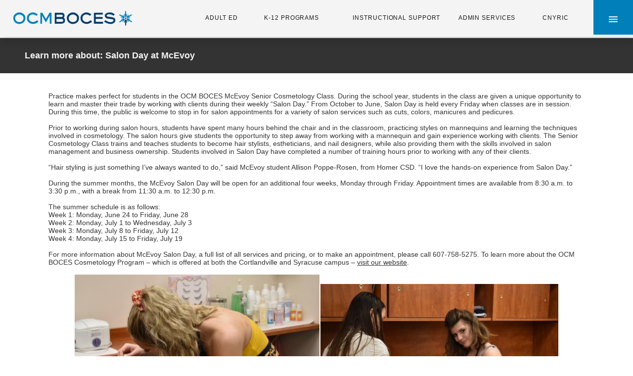

--- FILE ---
content_type: text/html;charset=UTF-8
request_url: https://www.ocmboces.org/teacherpage.cfm?teacher=3420
body_size: 35916
content:


<head>
<!DOCTYPE html PUBLIC "-//W3C//DTD XHTML 1.0 Transitional//EN" "http://www.w3.org/TR/xhtml1/DTD/xhtml1-transitional.dtd">
<html lang="en">
<meta http-equiv="Content-Type" content="text/html; charset=iso-8859-1">
<META name="Description" content="Onondaga - Cortland - Madison Counties BOCES">
<META NAME="keywords" content="BOCES, OCM BOCES, OCMBOCES, school, district, education, central new york, upstate new york, new york, learning, provide, service, onondaga, cortland, madison">
<title>Learn more about: Salon Day at McEvoy | Onondaga - Cortland - Madison Counties BOCES</title>
<meta name="viewport" content="width=device-width, initial-scale=1.0">
<link href="/main2.css?v=3" rel="stylesheet" type="text/css">
<link href="https://www.cnyric.org/global/styles/tempeditstyles.css" rel="stylesheet" type="text/css">

<META name="robots" content="index, follow">

<link rel="stylesheet" href="https://use.typekit.net/lea1plw.css">
	
<link rel="stylesheet" href="https://www.cnyric.org/global/mobileMenu/dist/slicknav.css">

<script src="https://cdnjs.cloudflare.com/ajax/libs/modernizr/2.6.2/modernizr.min.js"></script>

<!-- jQuery library (served from Google) -->
<script src="https://ajax.googleapis.com/ajax/libs/jquery/3.5.1/jquery.min.js"></script>


<script src="https://www.cnyric.org/global/mobileMenu/dist/jquery.slicknav.js"></script>

<script type="text/javascript">
  $(document).ready(function(){
    
	

	$('#menu').slicknav();
  });
</script>



<!-- Global site tag (gtag.js) - Google Analytics -->
<script async src="https://www.googletagmanager.com/gtag/js?id=G-85ZJXJVFFQ"></script>
<script>
  window.dataLayer = window.dataLayer || [];
  function gtag(){dataLayer.push(arguments);}
  gtag('js', new Date());

  gtag('config', 'G-85ZJXJVFFQ');
</script>


<script>
	function openNav() {
	  document.getElementById("mySidenav").style.width = "400px";
	}

	function closeNav() {
	  document.getElementById("mySidenav").style.width = "0";
	}
</script>

</head>

<body>
<div id="skiptocontent"><a href="#maincontent">Skip to main content</a></div>




<div class="rowBehind " style="background-color:#F4F4F4; position: fixed; top: 0; width: 100%; z-index: 999; box-shadow: 0px 10px 15px #00000021;">
	
	
	
	<div class="rowBehind hideElement " style="">
		<div role="navigation" aria-label="top Navigation">


<div class="rowBehind" style="background-color:#F4F4F4;">
	<div class="col-1-quarter col-m-1-quarter">&nbsp;</div>	
	<div class="col-3 col-m-3">
		<a href="https://www.ocmboces.org"><img src="/images/ocm_logo_nav.png" width="240px" class="headerImage"></a>
	</div>	
	<div class="col-8 col-m-8">
		<div class="col-20 col-m-20 flyoutMenuTitles">
			<ul class="menu" style="padding-left:40%">
			    <li><a href="/adulted" class="drop strong flex">ADULT ED</a>
			    
			        <div class="dropdown_adult" style="z-index:99999">
	           
						<div class="col_2a">
							<ul class="flyoutLeftColumn">
								<li class="flyoutTitle">POPULAR</li>							
								<li><a href="/adulted" class="headerLinkText">Adult Education Home</a></li>
								<li><a href="/teacherpage.cfm?teacher=2963" class="headerLinkText">Full-Time Enrollment</a></li>
								<li><a href="/teacherpage.cfm?teacher=3559" class="headerLinkText">Part-Time Enrollment</a></li>
								<li><a href="/teacherpage.cfm?teacher=3018" class="headerLinkText">Literacy & HS Equivalency</a></li>
								<li><a href="/teacherpage.cfm?teacher=3017" class="headerLinkText">Business & Industry Training</a></li>
								<li><a href="https://files.ocmboces.org/fluid/enews.html" class="headerLinkText">E-Newsletter</a></li>								
							</ul>
						</div>
			 
						<div class="col_2">
							<ul>
								<li class="flyoutTitle">FULL-TIME CERTIFICATION</li>
								<li><a href="/teacherpage.cfm?teacher=3538" class="headerLinkText">Admission Procedures</a></li>
								<li><a href="/teacherpage.cfm?teacher=2963" class="headerLinkText">Enroll Now</a></li>
								<li><a href="/tfiles/folder1698/index.html" class="headerLinkText">Net Price Calculator</a></li>
								<li><a href="/teacherpage.cfm?teacher=1385" class="headerLinkText">Refund Policy</a></li>
								<li><a href="/teacherpage.cfm?teacher=1384" class="headerLinkText">Tuition Assistance</a></li>
							</ul>
						</div>
			 	 
						 <div class="col_2">
						      <ul>
								<li class="flyoutTitle">PART-TIME CONTINUING</li>
								<li><a href="https://registration.xendirect.com/ocmboces" class="headerLinkText" target="_blank">Enroll Now</a></li>
								<li><a href="/teacherpage.cfm?teacher=3017" class="headerLinkText">Business & Industry Training</a></li>
								<li><a href="/teacherpage.cfm?teacher=1395" class="headerLinkText">Catalog</a></li>
						      </ul>
						      	
						      <br><br>
			  
							<ul>
								<li class="flyoutTitle">LITERACY SERVICES</li>
								<li><a href="/teacherpage.cfm?teacher=1393" class="headerLinkText">English as a Second Language</a></li>
								<li><a href="/teacherpage.cfm?teacher=1389" class="headerLinkText">Distance Learning</a></li>
								<li><a href="/teacherpage.cfm?teacher=3018" class="headerLinkText">High School Equivalency Diploma</a></li>
								<li><a href="/teacherpage.cfm?teacher=1388" class="headerLinkText">National External Diploma Program</a></li>
							</ul>
						</div>			
					</div>
				</li><!-- End about us menu -->
			</ul>
		</div>
	
		<div class="col-20 col-m-20 flyoutMenuTitles">
			<ul class="menu" style="padding-left:10%">
			    <li><a href="/cte" class="drop strong flex">K-12 PROGRAMS</a>
			        <div class="dropdown_student bump_left2" style="z-index:99999">
	           
						<div class="col_2a">
							<ul class="flyoutLeftColumn">
								<li class="flyoutTitle">POPULAR K - 12 PROGRAMS</li>
								<li><a href="/cte" class="headerLinkText">Career & Technical Education</a></li>
								<li><a href="/specialeducation" class="headerLinkText">Special Education</a></li>
								<li><a href="/alted" class="headerLinkText">Innovative Education</a></li>
								<li><a href="/innovationtech" class="headerLinkText">Innovation Tech</a></li>
								<li><a href="/sevenvalleys" class="headerLinkText">Seven Valleys New Tech</a></li>
							</ul>
						</div>
	
						<div class="col_2">
							<ul>
								<li class="flyoutTitle">MISCELLANEOUS</li>
								<li><a href="/teacherpage.cfm?teacher=1853" class="headerLinkText">APPR & Common Core</a></li>
								<li><a href="/teacherpage.cfm?teacher=3921" class="headerLinkText">Crayon Box Daycare</a></li>
								<li><a href="/teacherpage.cfm?teacher=3393" class="headerLinkText">Newsletters</a></li>
							</ul>
							
							<br><br>
							<ul>
								<li class="flyoutTitle">CONNECT WITH US</li>
								<li><a href="/teacherpage.cfm?teacher=3825" class="headerLinkText">ParentSquare</a></li>
								<li><a href="/teacherpage.cfm?teacher=3815" class="headerLinkText">SchoolTool</a></li>
							</ul>
							
							
							
						</div>
		 	 
						<div class="col_2">
							<ul>
								<li class="flyoutTitle">FOR TEACHERS</li>
								<li><a href="/teacherpage.cfm?teacher=3328" class="headerLinkText">Lesson Plans</a></li>
								<li><a href="/teacherpage.cfm?teacher=3177" class="headerLinkText">Literacy Strategies</a></li>
								<li><a href="/teacherpage.cfm?teacher=3813" class="headerLinkText">MTSS Website</a></li>
						    </ul>					      	
						</div>			
					</div>
			    </li><!-- End about us menu -->
			</ul>
		</div>
	
		<div class="col-20 col-m-20 flyoutMenuTitles">
			<ul class="menu" style="padding-left:15%">
			    <li><a href="/iss" class="drop strong flex">INSTRUCTIONAL SUPPORT</a>
			    
			        <div class="dropdown_iss bump_left2" style="z-index:99999">
	           
						<div class="col_2a">
							<ul class="flyoutLeftColumn">
								<li class="flyoutTitle">POPULAR</li>
								<li><a href="/iss" class="headerLinkText">Instructional Support Home</a></li>
								<li><a href="/teacherpage.cfm?teacher=3770" class="headerLinkText">Arts in Education</a></li>
								
								<li><a href="/teacherpage.cfm?teacher=3755" class="headerLinkText">Diversity, Equity & Inclusion</a></li>
								<li><a href="/teacherpage.cfm?teacher=3572" class="headerLinkText">eLearning & Model Schools</a></li>
								<li><a href="/teacherpage.cfm?teacher=3300" class="headerLinkText">Literacy/Humanities</a></li>
								<li><a href="/rbern" class="headerLinkText">Midstate RBERN</a></li>
								
								<li><a href="/teacherpage.cfm?teacher=3938" class="headerLinkText">Regional Partnership Center</a></li>
								<li><a href="/teacherpage.cfm?teacher=1713" class="headerLinkText">Regional Summer School</a></li>
								<li><a href="/sls" class="headerLinkText">School Library System</a></li>
								<li><a href="/sciencecenter" class="headerLinkText">STEM</a></li>
								<li><a href="/teacherpage.cfm?teacher=360" class="headerLinkText">Youth Development</a></li>
							</ul>
						</div>
	
						<div class="col_2">
							<ul>
								<li class="flyoutTitle">LEADERSHIP RESOURCES</li>
								<li><a href="/teacherpage.cfm?teacher=1522" class="headerLinkText">APPR</a></li>
								<li><a href="/teacherpage.cfm?teacher=1237" class="headerLinkText">BCIC</a></li>
								<li><a href="/teacherpage.cfm?teacher=3754" class="headerLinkText">Deadlines - Reports, Certs & More</a></li>
								<li><a href="/teacherpage.cfm?teacher=2753" class="headerLinkText">Leadership Training</a></li>
								<li><a href="/teacherpage.cfm?teacher=3533" class="headerLinkText">Principal Groups</a></li>
							</ul>
							
							<br><br>
			  
							<ul>
								<li class="flyoutTitle">OTHER RESOURCES</li>
								<li><a href="/teacherpage.cfm?teacher=389" class="headerLinkText">ADAPEP</a></li>
								<li><a href="https://sites.google.com/ocmboces.org/ocmregionalcit/home" class="headerLinkText" target="_blank">Regional Crisis Intervention Team</a></li>
								
							</ul>
						</div>
		 	 
						<div class="col_2">
							<ul>
								<li class="flyoutTitle">PROFESSIONAL LEARNING</li>
								<li><a href="/teacherpage.cfm?teacher=2369" class="headerLinkText">Dignity Act Certification</a></li>
								<li><a href="https://go.gale.com/ps/dispBasicSearch.do?userGroupName=ocmboces_ascd&prodId=GVRL" class="headerLinkText" target="_blank">Professional eBook Library</a></li>
								
						    </ul>
						    
						    <br><br>
			  
							<ul>
								<li class="flyoutTitle">STAY IN TOUCH</li>
								<li><a href="https://files.ocmboces.org/fluid/enews.html" class="headerLinkText" target="_blank">Digital Newsletters - Sign up here</a></li>
								<li><a href="/teacherpage.cfm?teacher=3868" class="headerLinkText">Marketing & Communications</a></li>
								<li><a href="/follow" class="headerLinkText">Social Media</a></li>
							</ul>					      	
						</div>			
					</div>
				</li><!-- End about us menu -->
			</ul>
		</div>
		
		<div class="col-20 col-m-20 flyoutMenuTitles">
			<ul class="menu" style="padding-left:40%">
			    <li><a href="/management" class="drop strong flex">ADMIN SERVICES</a>
			        <div class="dropdown_admin bump_left2" style="z-index:99999">
	           
						<div class="col_2a">
							<ul class="flyoutLeftColumn">
								<li class="flyoutTitle">POPULAR</li>					
								<li><a href="/management" class="headerLinkText">Admin Services Home</a></li>
								<li><a href="/busoff" class="headerLinkText">Business Office - BOCES</a></li>
								<li><a href="/teacherpage.cfm?teacher=3597" class="headerLinkText">Central Business Office</a></li>
								<li><a href="/facilities" class="headerLinkText">Facilities</a></li>
								<li><a href="/teacherpage.cfm?teacher=1493" class="headerLinkText">Health & Safety</a></li>
								<li><a href="/laborrelations" class="headerLinkText">Labor Relations</a></li>
								<li><a href="/personnel" class="headerLinkText">Personnel</a></li>
							</ul>
						</div>
	
						<div class="col_2">
							<ul>
								<li class="flyoutTitle">BUSINESS OFFICE</li>
								<li><a href="/busoff" class="headerLinkText">Business Office Home</a></li>
								<li><a href="/teacherpage.cfm?teacher=1166" class="headerLinkText">Asset Management</a></li>
								<li><a href="/teacherpage.cfm?teacher=461" class="headerLinkText">Budget Information</a></li>
								
								<li><a href="/teacherpage.cfm?teacher=861" class="headerLinkText">Forms</a></li>
								<li><a href="/teacherpage.cfm?teacher=1113" class="headerLinkText">Payroll</a></li>
								<li><a href="/teacherpage.cfm?teacher=1127" class="headerLinkText">Purchasing</a></li>
								<li><a href="/teacherpage.cfm?teacher=3808" class="headerLinkText">Records Management</a></li>
								<li><a href="/services" class="headerLinkText">Services Guide</a></li>
								<li><a href="/teacherpage.cfm?teacher=820" class="headerLinkText">Travel/Mileage/Reimbursement</a></li>
						    </ul>					      	
						</div>
		 	 
						<div class="col_2">
							<ul>
								<li class="flyoutTitle">MISCELLANEOUS</li>
								<li><a href="/teacherpage.cfm?teacher=1321" class="headerLinkText">Bus Drivers</a></li>
								<li><a href="/eap" class="headerLinkText">EAP</a></li>
								<li><a href="/teacherpage.cfm?teacher=670" class="headerLinkText">NYSMEC/Energy Services</a></li>
								<li><a href="/teacherpage.cfm?teacher=1322" class="headerLinkText">Substitute Call In</a></li>
							</ul>
						</div>			
					</div>
			    </li><!-- End about us menu -->
			</ul>
		</div>
	
		<div class="col-20 col-m-20 flyoutMenuTitles">
			<ul class="menu" style="padding-left:40%">
			    <li><a href="https://www.cnyric.org/" target="_blank" class="drop strong flex" style="letter-spacing: 0.9px;">CNYRIC</a>
			    </li><!-- End contact us menu -->
			</ul>
		</div>
	
	</div>	
	<div class="col-1-three-quarters col-m-1-three-quarters flyoutMenuTitles" style="background-color: #007FBA; margin-top: 0px; text-align: center;">
		<span style="font-size:30px;cursor:pointer" onclick="openNav()"><img src="/images/hamburger.png" width="18px;" style="margin: 33px 0px 25px 0px"></span>
		<div id="mySidenav" class="sidenav">
			<div class="headerIcon">
				<script>
					(function() {
					var cx = '003214251488659891388:4got_knesso';
					var gcse = document.createElement('script');
					gcse.type = 'text/javascript';
					gcse.async = true;
					gcse.src = 'https://cse.google.com/cse.js?cx=' + cx;
					var s = document.getElementsByTagName('script')[0];
					s.parentNode.insertBefore(gcse, s);
					})();
				</script>
				<gcse:searchbox-only resultsUrl="https://www.ocmboces.org/dosearch.cfm"></gcse:searchbox-only>
			</div>
			
			<a href="javascript:void(0)" class="closebtn" onclick="closeNav()">&times;</a>
			<a href="/careers"><img src="/images/hamburger_careers.png" class="sidenavIcon">Careers</a>
			<a href="/employees"><img src="/images/hamburger_staff.png" class="sidenavIcon">Staff Only</a>
			<a href="/teacherpage.cfm?teacher=420"><img src="/images/hamburger_personnel.png" class="sidenavIcon">Personnel</a>
			<a href="/teacherpage.cfm?teacher=1322"><img src="/images/hamburger_callin.png" class="sidenavIcon">Sub Call-In Service</a>
			<a href="/teacherpage.cfm?teacher=1493"><img src="/images/hamburger_health.png" class="sidenavIcon">Health & Safety</a>
			
			<table class="contactTable">
				<tr>
					<td colspan="2" class="sidenavblueText">CONTACT</td>
				</tr>
				<tr>
					<td><strong>Main Operator</strong></td>
					<td style="text-align: right;">315.433.2600</td>
				</tr>
				<tr>
					<td><strong>District Superintendent</strong></td>
					<td>315.433.2602</td>
				</tr>
				<tr>
					<td><strong>Adult Education</strong></td>
					<td>315.453.4455</td>
				</tr>
				<tr>
					<td><strong>Business Office</strong></td>
					<td>315.433.2614</td>
				</tr>
				<tr>
					<td><strong>CNYRIC</strong></td>
					<td>315.433.8300</td>
				</tr>
				<tr>
					<td><strong>Instructional Support</strong>&nbsp;&nbsp;&nbsp;&nbsp;&nbsp;&nbsp;</td>
					<td>315.433.2627</td>
				</tr>
				<tr>
					<td><strong>Student Services</strong></td>
					<td>315.433.2604</td>
				</tr>
				<tr>
					<td><strong>Labor Relations</strong></td>
					<td>315.433.2629</td>
				</tr>
				<tr>
					<td><strong>Personnel</strong></td>
					<td>315.433.2631</td>
				</tr>
			</table>
			
			<div class="whiteHeaderButton2"><a href="/teacherpage.cfm?teacher=1447" class="footerlink">CONTACT / LOCATE US</a></div>
			<div class="whiteHeaderButton2"><a href="/stafflist.cfm" class="footerlink">STAFF DIRECTORY</a></div>

		</div>
	</div>
</div>

</div>
	</div>

</div>


<div class="row showElement hideElementBig ">
	<a href="https://www.ocmboces.org"><img src="/images/ocm_logo_nav.png" class="headerImageMobile"></a>
	<ul id="menu">
    
    <li><hr></li>
    <li><span class="menuItemHeader">Adult Ed</span>
        <ul>
        	<li>POPULAR
                <ul>
					<li><a href="/adulted" class="headerLinkText">Adult Education Home</a></li>
					<li><a href="/teacherpage.cfm?teacher=2963" class="headerLinkText">Full-Time Enrollment</a></li>
					<li><a href="/teacherpage.cfm?teacher=3559" class="headerLinkText">Part-Time Enrollment</a></li>
					<li><a href="/teacherpage.cfm?teacher=3017" class="headerLinkText">Business & Industry Training</a></li>
					<li><a href="https://files.ocmboces.org/fluid/enews.html" target="_blank" class="headerLinkText">E-Newsletter</a></li>
					<li><a href="/teacherpage.cfm?teacher=3018" class="headerLinkText">Literacy & High School</a></li>
                </ul>
        	</li>
        	<li>FULL-TIME CERTIFICATION
				<ul>
					<li><a href="/teacherpage.cfm?teacher=3538" class="headerLinkText">Admission Procedures</a></li>
					<li><a href="/teacherpage.cfm?teacher=2963" class="headerLinkText">Enroll Now</a></li>
					<li><a href="/tfiles/folder1698/index.html" class="headerLinkText">Net Price Calculator</a></li>
					<li><a href="/teacherpage.cfm?teacher=1385" class="headerLinkText">Refund Policy</a></li>
					<li><a href="/teacherpage.cfm?teacher=1384" class="headerLinkText">Tuition Assistance</a></li>
                </ul>
        	</li>
        	<li>PART-TIME CONTINUING
				<ul>
					<li><a href="https://registration.xendirect.com/ocmboces" class="headerLinkText" target="_blank">Enroll Now</a></li>
					<li><a href="/teacherpage.cfm?teacher=3017" class="headerLinkText">Business & Industry Training</a></li>
					<li><a href="/teacherpage.cfm?teacher=1395" class="headerLinkText">Catalog</a></li>						
                </ul>
        	</li>
        	<li>LITERACY SERVICES
                <ul>
					<li><a href="/teacherpage.cfm?teacher=1393" class="headerLinkText">English as a Second Language</a></li>
					<li><a href="/teacherpage.cfm?teacher=1389" class="headerLinkText">Distance Learning</a></li>
					<li><a href="/teacherpage.cfm?teacher=3018" class="headerLinkText">High School Equivalency Diploma</a></li>
					<li><a href="/teacherpage.cfm?teacher=1388" class="headerLinkText">National External Diploma Program</a></li>
                </ul>
        	</li>
        </ul>
    </li>
	<li><hr></li>
    <li><span class="menuItemHeader">K-12 Programs</span>
        <ul>
        	<li>POPULAR
                <ul>
					<li><a href="/cte" class="headerLinkText">Career & Technical Education</a></li>
					<li><a href="/specialeducation" class="headerLinkText">Special Education</a></li>
					<li><a href="/alted" class="headerLinkText">Innovative Education</a></li>
					<li><a href="/innovationtech" class="headerLinkText">Innovation Tech</a></li>
					<li><a href="/sevenvalleys" class="headerLinkText">Seven Valleys New Tech</a></li>
                </ul>
        	</li>
        	<li>MISCELLANEOUS
				<ul>
					<li><a href="/teacherpage.cfm?teacher=1853" class="headerLinkText">APPR & Common Core</a></li>
					<li><a href="/teacherpage.cfm?teacher=3921" class="headerLinkText">Crayon Box Daycare</a></li>
					<li><a href="/teacherpage.cfm?teacher=3393" class="headerLinkText">Newsletters</a></li>
                </ul>
			</li>
			<li>CONNECT WITH US
				<ul>
					<li><a href="/teacherpage.cfm?teacher=3825" class="headerLinkText">ParentSquare</a></li>
					<li><a href="/teacherpage.cfm?teacher=3815" class="headerLinkText">SchoolTool</a></li>
				</ul>

        	</li>
        	<li>FOR TEACHERS
				<ul>
					<li><a href="/teacherpage.cfm?teacher=3328" class="headerLinkText">Lesson Plans</a></li>
					<li><a href="/teacherpage.cfm?teacher=3177" class="headerLinkText">Literacy Strategies</a></li>	
					<li><a href="/teacherpage.cfm?teacher=3813" class="headerLinkText">MTSS Website</a></li>				
                </ul>
        	</li>
        </ul>
    </li>
	<li><hr></li>
    <li><span class="menuItemHeader">Instructional Support</span>
        <ul>
        	<li>POPULAR
                <ul>
					<li><a href="/iss" class="headerLinkText">Instructional Support Home</a></li>
					<li><a href="/teacherpage.cfm?teacher=3770" class="headerLinkText">Arts in Education</a></li>
								
								<li><a href="/teacherpage.cfm?teacher=3755" class="headerLinkText">Diversity, Equity & Inclusion</a></li>
					<li><a href="/teacherpage.cfm?teacher=3572" class="headerLinkText">eLearning & Model Schools</a></li>
					<li><a href="/teacherpage.cfm?teacher=3300" class="headerLinkText">Literacy/Humanities</a></li>
					<li><a href="/rbern" class="headerLinkText">Midstate RBERN</a></li>
					
					<li><a href="/teacherpage.cfm?teacher=3938" class="headerLinkText">Regional Partnership Center</a></li>
					<li><a href="/teacherpage.cfm?teacher=1713" class="headerLinkText">Regional Summer School</a></li>
					<li><a href="/sls" class="headerLinkText">School Library System</a></li>
					<li><a href="/sciencecenter" class="headerLinkText">STEM</a></li>
					<li><a href="/teacherpage.cfm?teacher=360" class="headerLinkText">Youth Development</a></li>
                </ul>
        	</li>
        	<li>LEADERSHIP RESOURCES
				<ul>
					<li><a href="/teacherpage.cfm?teacher=1522" class="headerLinkText">APPR</a></li>
					<li><a href="/teacherpage.cfm?teacher=1237" class="headerLinkText">BCIC</a></li>
					<li><a href="/teacherpage.cfm?teacher=2753" class="headerLinkText">Leadership Training</a></li>
					<li><a href="/teacherpage.cfm?teacher=3533" class="headerLinkText">Principal Groups</a></li>
                </ul>
        	</li>
        	<li>OTHER RESOURCES
				<ul>
					<li><a href="/teacherpage.cfm?teacher=389" class="headerLinkText">ADAPEP</a></li>
					<li><a href="https://sites.google.com/ocmboces.org/ocmregionalcit/home" class="headerLinkText" target="_blank">Regional Crisis Intervention Team</a></li>
								
                </ul>
        	</li>
        	<li>PROFESSIONAL LEARNING
				<ul>
					<li><a href="/teacherpage.cfm?teacher=2369" class="headerLinkText">Dignity Act</a></li>
					<li><a href="https://go.gale.com/ps/dispBasicSearch.do?userGroupName=ocmboces_ascd&prodId=GVRL" class="headerLinkText" target="_blank">Professional eBook Library</a></li>
					
                </ul>
        	</li>
        	<li>STAY IN TOUCH
				<ul>
					<li><a href="https://files.ocmboces.org/fluid/enews.html" class="headerLinkText" target="_blank">Digital Newsletters - Sign up here</a></li>
					<li><a href="/teacherpage.cfm?teacher=3868" class="headerLinkText">Marketing & Communications</a></li>
					<li><a href="/follow" class="headerLinkText">Social Media</a></li>			
                </ul>
        	</li>
        </ul>
    </li>
	<li><hr></li>
    <li><span class="menuItemHeader">Admin Services</span>
        <ul>
        	<li>POPULAR
                <ul>
					<li><a href="/management" class="headerLinkText">Admin Services Home</a></li>
					<li><a href="/busoff" class="headerLinkText">Business Office - BOCES</a></li>
					<li><a href="/teacherpage.cfm?teacher=3597" class="headerLinkText">Central Business Office</a></li>
					<li><a href="/facilities" class="headerLinkText">Facilities</a></li>
					<li><a href="/teacherpage.cfm?teacher=1493" class="headerLinkText">Health & Safety</a></li>
					<li><a href="/laborrelations" class="headerLinkText">Labor Relations</a></li>
					<li><a href="/personnel" class="headerLinkText">Personnel</a></li>
                </ul>
        	</li>
        	<li>BUSINESS OFFICE
				<ul>
				<li><a href="/busoff" class="headerLinkText">Business Office Home</a></li>
					<li><a href="/teacherpage.cfm?teacher=1166" class="headerLinkText">Asset Management</a></li>
					<li><a href="/teacherpage.cfm?teacher=461" class="headerLinkText">Budget Information</a></li>
					
					<li><a href="/teacherpage.cfm?teacher=861" class="headerLinkText">Forms</a></li>
					<li><a href="/teacherpage.cfm?teacher=1113" class="headerLinkText">Payroll</a></li>
					<li><a href="/teacherpage.cfm?teacher=1127" class="headerLinkText">Purchasing</a></li>
					<li><a href="/teacherpage.cfm?teacher=3808" class="headerLinkText">Records Management</a></li>
					<li><a href="/services" class="headerLinkText">Services Guide</a></li>
					<li><a href="/teacherpage.cfm?teacher=820" class="headerLinkText">Travel/Mileage/Reimbursement</a></li>
                </ul>
        	</li>
        	<li>MISCELLANEOUS
				<ul>
					<li><a href="/teacherpage.cfm?teacher=1321" class="headerLinkText">Bus Drivers</a></li>
					<li><a href="/eap" class="headerLinkText">EAP</a></li>
					<li><a href="/teacherpage.cfm?teacher=670" class="headerLinkText">NYSMEC/Energy Services</a></li>
					<li><a href="/teacherpage.cfm?teacher=1322" class="headerLinkText">Substitute Call In</a></li>		
                </ul>
        	</li>
        </ul>
    </li>
    <li><hr></li>
    <li><span class="menuItemHeader"><a href="https://www.cnyric.org/">CNYRIC</a></span></li>
    <li><hr></li>
    <li><span class="menuItemHeader"><a href="/dosearch.cfm">SEARCH</a></span></li>
    <li><hr></li>
    <li><span class="menuItemIcons"><a href="/careers"><img src="/images/icon_m_careers@2x.png" width="200" height="50" alt="click for careers" title="Careers"></a></span></li>
	<li><span class="menuItemIcons"><a href="/employees"><img src="/images/icon_m_staffonly@2x.png" width="200" height="50" alt="click for Staff Only" title="Staff Only"></a></span></li>
	<li><span class="menuItemIcons"><a href="/teacherpage.cfm?teacher=420"><img src="/images/icon_m_personnel@2x.png" width="200" height="50" alt="click for Personnel" title="Personnel"></a></span></li>
	<li><span class="menuItemIcons"><a href="/teacherpage.cfm?teacher=1322" target="_blank"><img src="/images/icon_m_subcallin@2x.png" width="200" height="50" alt="click for Sub Call-In Service" title="Sub Call-In Service"></a></span></li>
	<li><span class="menuItemIcons"><a href="/teacherpage.cfm?teacher=1493" target="_blank"><img src="/images/icon_m_healthsafety@2x.png" width="200" height="50" alt="click for Health & Safety" title="Health & Safety"></a></span></li>
</ul>
</div>


<div class="rowBehind " style="background-color: #cccccc; height: 1px;"></div>



		<div class="rowbehind" 	style="background-color: #333333; margin-bottom: 20px; padding: 1px 0px;">
		<div class="row">
		<h1>Learn more about: Salon Day at McEvoy</h1>
		</div></div>

<link href="https://fonts.googleapis.com/css?family=Nunito+Sans&display=swap" rel="stylesheet"> 


<div class="row ">


<div class="col-NoSidenav ">




<main id="maincontent">

<div class="forceResponsiveImage table-container-responsive"> 
	<div class="row">
		<div class="col-12 col-m-12" style="padding-top: 10px;">
			<script type="text/javascript" src="https://platform-api.sharethis.com/js/sharethis.js#property=6481c7b0cc05f10013916a9f&product=inline-share-buttons&source=platform" async="async"></script>
			<div class="sharethis-inline-share-buttons"></div>
		</div>
	</div>

<div class="col-1-half col-m-12">&nbsp;</div>
<div class="col-11 col-m-11">
	<div class="row addPadding">
		<div class="col-12 col-m-12">
	
			Practice makes perfect for students in the OCM BOCES McEvoy Senior Cosmetology Class. During the school year, students in the class are given a unique opportunity to learn and master their trade by working with clients during their weekly &ldquo;Salon Day.&rdquo; From October to June, Salon Day is held every Friday when classes are in session. During this time, the public is welcome to stop in for salon appointments for a variety of salon services such as cuts, colors, manicures and pedicures.<br />
&nbsp;<br />
Prior to working during salon hours, students have spent many hours behind the chair and in the classroom, practicing styles on mannequins and learning the techniques involved in cosmetology. The salon hours give students the opportunity to step away from working with a mannequin and gain experience working with clients. The Senior Cosmetology Class trains and teaches students to become hair stylists, estheticians, and nail designers, while also providing them with the skills involved in salon management and business ownership. Students involved in Salon Day have completed a number of training hours prior to working with any of their clients.<br />
&nbsp;<br />
&ldquo;Hair styling is just something I&rsquo;ve always wanted to do,&rdquo; said McEvoy student Allison Poppe-Rosen, from Homer CSD. &ldquo;I love the hands-on experience from Salon Day.&rdquo;<br />
&nbsp;<br />
During the summer months, the McEvoy Salon Day will be open for an additional four weeks, Monday through Friday. Appointment times are available from 8:30 a.m. to 3:30 p.m., with a break from 11:30 a.m. to 12:30 p.m.<br />
&nbsp;<br />
The summer schedule is as follows:<br />
Week 1: Monday, June 24 to Friday, June 28<br />
Week 2: Monday, July 1 to Wednesday, July 3<br />
Week 3: Monday, July 8 to Friday, July 12<br />
Week 4: Monday, July 15 to Friday, July 19<br />
&nbsp;<br />
For more information about McEvoy Salon Day, a full list of all services and pricing, or to make an appointment, please call 607-758-5275. To learn more about the OCM BOCES Cosmetology Program &ndash; which is offered at both the Cortlandville and Syracuse campus &ndash; <a href="https://www.ocmboces.org">visit our website</a>.<br />
&nbsp;
<table align="center" border="0" cellpadding="1" cellspacing="1" style="width: 980px;">
	<tbody>
		<tr>
			<td style="width: 482px;"><img alt="Salon Day" src="https://www.ocmboces.org/tfiles/folder3420/DSC_0217.JPG" /><img alt="Salon Day" src="https://www.ocmboces.org/tfiles/folder3420/DSC_0168.JPG" /><img alt="Salon Day" src="https://www.ocmboces.org/tfiles/folder3420/DSC_0267.JPG" /><img alt="Salon Day" src="https://www.ocmboces.org/tfiles/folder3420/DSC_0279.JPG" /></td>
			<td style="width: 467px;"><img alt="Salon Day" src="https://www.ocmboces.org/tfiles/folder3420/DSC_0191.JPG" /><img alt="Salon Day" src="https://www.ocmboces.org/tfiles/folder3420/DSC_0255.JPG" />
			<div><img alt="Salon Day" src="https://www.ocmboces.org/tfiles/folder3420/DSC_0287.JPG" /></div>

			<div><img alt="Salon Day" src="https://www.ocmboces.org/tfiles/folder3420/DSC_0170.JPG" /></div>
			</td>
		</tr>
	</tbody>
</table>

	  	</div>
	  	
		<div class="col-12 col-m-12">
			
			
		</div>
	</div>
</div>
	</div>
</main>



</div>

</div>

<div role="navigation" aria-label="bottom Navigation">

 
	<div class="rowBehind " style="background-color:#171717;">
		
		<div class="row" style="padding: 0px 8px 70px 0px; text-align:left;">

			<div class="col-3 col-m-3 ">
				<div class="footerHeader">ABOUT</div>
				<div class="footerfont">				
					<a href="/board" class="footerlink">Board of Education</a><br>
					<a href="/careers" class="footerlink">Careers</a><br>
					<a href="/tfiles/folder3748/Administrative%20Directory.pdf" class="footerlink">Component Directory</a><br>
					<a href="/teacherpage.cfm?teacher=1744" class="footerlink">Component Districts</a><br>
					
					<a href="/teacherpage.cfm?teacher=2639" class="footerlink">Non-Discrimination Notice</a><br>
					<a href="/teacherpage.cfm?teacher=3477" class="footerlink">Required Notices</a><br>
					<a href="/supersearch" class="footerlink">Superintendent Search</a><br><br>
				</div>
			</div>

			<div class="col-3 col-m-3 ">
				<div class="footerHeader">LEARN WITH US</div>
				<div class="footerfont">	
					<a href="/adulted" class="footerlink">Adult & Continuing Education</a><br>
					<a href="/cte" class="footerlink">Career & Technical Education</a><br>
					<a href="/specialeducation" class="footerlink">Special Education</a><br>
					<a href="/alted" class="footerlink">Innovative Education</a><br>
					<a href="/innovationtech" class="footerlink">Innovation Tech</a><br>
					<a href="/sevenvalleys" class="footerlink">Seven Valleys Tech Academy</a><br><br>
				</div>
			</div>

			<div class="col-3 col-m-3">
				<div class="footerHeader">DISTRICTS & EDUCATORS</div>
				<div class="footerfont">
					<a href="/teacherpage.cfm?teacher=1522" class="footerlink">APPR</a><br>
					
					<a href="/iss" class="footerlink">Instructional Support Services</a><br>
					<a href="/management" class="footerlink">Management Services</a><br>
					<a href="/teacherpage.cfm?teacher=1276" class="footerlink">Regional Certification Office</a><br>
					<a href="/services" class="footerlink">Services Guide</a><br>
					<a href="https://www.cnyric.org" class="footerlink">Technology Services (CNYRIC)</a><br>
					<br>
				</div>			
			</div>			

			<div class="col-3 col-m-3">
				<div class="footerHeader">GET IN TOUCH</div>
				<div class="footerfont">
					315.433.2600 <br>
					PO Box 4754<br>
					Syracuse, New York 13221
				</div>
				
				<div class="footerHeaderSmall"><strong>Matthew L. Cook Ed.D.</strong><br>
				District Superintendent</div>
			</div>
		</div>
	</div>

	<div class="rowBehind " style="background-color:#171717; padding-bottom: 30px;">	
		<div class="row" style="text-align:center;">
			<div class="col-3 col-m-3">
				<div class="whiteHeaderButton"><a href="/teacherpage.cfm?teacher=1447" class="footerlink">CONTACT / LOCATE US</a></div>
			</div>
			
			<div class="col-6 col-m-6">
				<div style="text-align: center;">
					<img src="/images/ocm_logo_footer.png" height="45px" width="254px" class="footerImage" alt="OCM BOCES">
				</div>
			</div>
			
			<div class="col-2 col-m-2">
				
				<span style="text-align: center;"><a href="/follow"><img src="/images/facebook.png" width="21px" height="21px" class="bottomIcon" alt="Facebook" title="Click here for Facebook"></a></span>
				<span style="text-align: center;"><a href="/follow"><img src="/images/instagram.png" width="21px" height="21px" class="bottomIcon" alt="Instagram" title="Click here for Instagram"></a></span>
				<span style="text-align: center;"><a href="/follow"><img src="/images/linkedin.png" width="22px" height="21px" class="bottomIcon" alt="LinkedIn" title="click here for Linked In"></a></span>
			</div>
		</div>
	</div>




	<div class="rowBehind " style="background-color:#1a1a1a;">	
		<div class="row" style="background-color:#1a1a1a; text-align:center;">
			<div class="col-12 col-m-12 ">
				<a href="http://www.cnyric.org/e-communications" class="footerlink2">Developed by CNYRIC</a>
			</div>
		</div>
	</div>
</div>

</body></html>

--- FILE ---
content_type: text/css
request_url: https://www.ocmboces.org/main2.css?v=3
body_size: 52688
content:
body {
    margin: 76px 0px 0px 0px;
    padding: 0;
	background-color: #ffffff;
}

body::after {
	position:absolute;
	width:0; 
	height:0; 
	overflow:hidden;
	z-index:-1;
    content: url("https://www.ocmboces.org/images/icon-cap-hover.png") url("https://www.ocmboces.org/images/icon-parent-hover.png") url("https://www.ocmboces.org/images/icon-schooltool-hover.png");
}

a.anchor {
    display: block;
    position: relative;
    top: -76px;
    visibility: hidden;
}

/* responsive stuff */
* {
    box-sizing: border-box;
}

/* Overwrite the Box-Sizing for the Google Search Box */
.forceContentBox * {
  box-sizing: content-box;
  
}

.row {
    max-width: 1200px;
	/* center things */
	margin: auto;
}

.row::after {
    content: "";
    clear: both;
    display: block;
}


.rowBehind {
    width: 100%;
	/* center things */
	margin: auto;
}


.rowBehind::after {
    content: "";
    clear: both;
    display: block;
}


/* color backgrounds for debugging */
.c {
    background-color: #cccccc;
}
.c2 {
    background-color: #e2e2e2;
}
.c3 {
    background-color: #999999;
}
.brd {
    border: 2px solid #73AD21;
}




[class*="col-"] {
    float: left;
    padding: 0px;
}

.addPadding {
	padding: 8px;
}
.addPadding5 {
	padding: 5px;
}

.twitterBoyBG { background-image: url('images/TWITTER2.png'); background-repeat:no-repeat; background-size:contain; background-position:bottom right; }

/* default For mobile phones, everything goes to 100%: */
[class*="col-"] {
    width: 100%;
}


@media only screen and (min-width: 600px) {
    /* For tablets: */
    .col-m-1-quarter {width: 2.08%;}
	.col-m-1-half {width: 4.17%;}
	.col-m-1-three-quarters {width: 6.25%;}
	.col-m-1 {width: 8.33%;}
    .col-m-2 {width: 16.66%;}
    .col-m-3 {width: 25%;}
    .col-m-4 {width: 33.33%;}
    .col-m-5 {width: 41.66%;}
    .col-m-6 {width: 50%;}
    .col-m-7 {width: 58.33%;}
    .col-m-8 {width: 66.66%;}
    .col-m-9 {width: 75%;}
    .col-m-10 {width: 83.33%;}
    .col-m-11 {width: 91.66%;}
    .col-m-12 {width: 100%;}
	
	/* for fifths */
	.col-m-20 {width: 20%;}
}

@media only screen and (min-width: 768px) {
    /* For desktop: */
	.col-1-quarter {width: 2.08%;}
    .col-1-half {width: 4.17%;}
    .col-1-three-quarters {width: 6.25%;}
	.col-1 {width: 8.33%;}
    .col-2 {width: 16.66%;}
    .col-3 {width: 25%;}
    .col-4 {width: 33.33%;}
    .col-5 {width: 41.66%;}
    .col-6 {width: 50%;}
    .col-7 {width: 58.33%;}
    .col-8 {width: 66.66%;}
    .col-9 {width: 75%;}
    .col-10 {width: 83.33%;}
    .col-11 {width: 91.66%;}
    .col-12 {width: 100%;}
	
	/* for fifths */
	.col-20 {width: 20%;}
	
	.col-fixSidenav {width: 200px;}
	.col-fillFixedSidenav {
		width: -webkit-calc(100% - 200px);
    	width:    -moz-calc(100% - 200px);
    	width:         calc(100% - 200px);}

	.col-NoSidenav {
		width: -webkit-calc(100%);
    	width:    -moz-calc(100%);
    	width:         calc(100%);}
	
	.hideElementBig { display: none; }

}

/* only if width is under 768px */
@media only screen and (max-width: 768px) {

	.hideElement { display: none; }
	
	.showElement { display: block; }
	
	.imageBigger {
	    width: 80px;
	    height: auto;
	}
	
	.adjustHeight {
	    height: 90px;
	}

	.secondaryContainer {
    	margin-top: 370px !important;
    }
    
    .secondaryContainer2 {
    	margin-top: 370px !important;
    }

    .secondaryContainer3 {
    	margin-top: 0px !important;
    }
    
    .xcol-6 {width: 50%;}
    
    .bannerDetail {
    	font-size: 24px !important;
    	line-height: 36px !important;
    }
    
    .linkLeftBlue {
		padding-left: 25px !important;
	}
	
	.linkRightOrange {
		padding-left: 25px !important;
	}
	
	.linkLeftGreen {
		padding-left: 25px !important;
	}
	
	.linkRightYellow {
		padding-left: 25px !important;
	}

}

/* only if width is under 600px */
@media only screen and (max-width: 600px) {
    .hideElement2 { display: none; }
	.newsImageWithCaption { margin-right: 0px !important;}
	.footerfont { margin-left: 46px !important;}
	.footerHeader { margin-left: 46px !important; margin-top: 52px !important;}
	.footerHeaderSmall { margin-left: 46px !important;}
	.whiteHeaderButton { margin-left: 73px !important; margin-bottom: 34px !important;}
	.bannerText { width: 100% !important; margin-top: 0px !important; background-color:transparent !important; height: auto !important; padding: 30px 0px 20px 0px !important;}
	.bannerHeader { 
		padding: 0px 15px 25px 15px !important;
		text-align: center !important;
	}

	.blueHeaderButton { margin: 0px 200px 0px 30px !important;}

	.bannerDetail { 
		font-size: 14pt !important;
		line-height: 18px !important;
		width: 100% !important;
		padding: 0px 15px 0px 15px !important;
		text-align: center !important;
	 }
	
    .linkDiv {
    	text-align: center !important;
    }
	
	.secondaryContainer {
    	margin-top: 250px !important;
    }

    .secondaryContainer2 {
    	margin-top: 0px !important;
    }

    .secondaryContainer3 {
    	margin-top: 0px !important;
    }
    
    .adultEdClearText {
    	padding: 300px 0px 25px 0px !important;
    }

	.adultEdWhiteText {
		padding: 0px 25px !important;
	}

	.adultEdBox {
		padding: 0px 7px;
		margin: 0px !important;
	}
	
	.centerMobile {
		text-align: center;
	}
	
	.CTEAboutText {
		margin: 40px 25px !important;
	}
	
	.adultEdTitle{
		height: 90px !important;
	}
	
	.xcol-6 {
		height: 360px !important;
	}
	
	body {
		margin: 0px !important;
	}
	
	.NYSACAText {
		padding: 25px 25px !important;
	}
}

/* for use on tempEDIT pages to make google calendar responsive */
.responsiveCal {
	position: relative; 
	padding-bottom: 400px;
	 height: 0; 
	 overflow: hidden;
}

.responsiveCal iframe {
	position: absolute; 
	top:0; 
	left: 0; 
	width: 100%; 
	height: 100%;

}


.navtable {
	min-width: 200px;
	max-width: 10%;
}


.respImage {
    max-width: 100%;
    height: auto;
}

.headerImage {
    height: auto;
	min-width: 200px;
	max-width: 240px;
	margin: 22px 0px 21px 0px;
	width: 100%;
}

.headerImageMobile {
	width: 100%;
	padding: 10px;
	margin: 6px 0px;
}

.headerLogo {
    height: auto;
	min-width: 50px;
	max-width: 111px;
	margin: 14px 0px;
	width: 100%;
	
}

.headerImage2 {
    width: 100%;
    height: auto;
	min-width: 300px;
}

.headerIcon {
	margin: 40px 31px;
}

.footerImage {
    width: 100%;
    height: auto;
	min-width: 200px;
	max-width: 254px;
	margin-top: 20px;
}

.slideshowImage {
    width: 100%;
    height: auto;
	min-width: 300px;
	max-width: 770px;
	max-height: 440px;
}

.slideshowImageStretch1 {
	background-image: url('images/image1.jpg'); 
	background-repeat: no-repeat;
	background-position: center;
	background-size: cover;
	height: 695px;
	margin-top: -16px;	
}

.slideshowImageStretch2 {
	background-image: url('images/image2.jpg'); 
	background-repeat: no-repeat;
	background-position: center;
	background-size: cover;
	height: 695px;
	margin-top: -16px;	
}

.slideshowImageStretch3 {
	background-image: url('images/image3.jpg'); 
	background-repeat: no-repeat;
	background-position: center;
	background-size: cover;
	height: 695px;
	margin-top: -16px;	
}

.slideshowImageStretch4 {
	background-image: url('images/image4.jpg'); 
	background-repeat: no-repeat;
	background-position: center;
	background-size: cover;
	height: 695px;
	margin-top: -16px;	
}

.slideshowImageStretch5 {
	background-image: url('images/image5.jpg'); 
	background-repeat: no-repeat;
	background-position: center;
	background-size: cover;
	height: 695px;
	margin-top: -16px;	
}

.ISSslideshowImageStretch1 {
	background-image: url('images/ISS_Image1.jpg'); 
	background-repeat: no-repeat;
	background-position: center;
	background-size: cover;
	height: 695px;
	margin-top: -16px;	
}

.ISSslideshowImageStretch2 {
	background-image: url('images/ISS_Image2.jpg'); 
	background-repeat: no-repeat;
	background-position: center;
	background-size: cover;
	height: 695px;
	margin-top: -16px;	
}

.ISSslideshowImageStretch3 {
	background-image: url('images/ISS_Image3.jpg'); 
	background-repeat: no-repeat;
	background-position: center;
	background-size: cover;
	height: 695px;
	margin-top: -16px;	
}

.ISSslideshowImageStretch4 {
	background-image: url('images/ISS_Image4.jpg'); 
	background-repeat: no-repeat;
	background-position: center;
	background-size: cover;
	height: 695px;
	margin-top: -16px;	
}

/*.ISSslideshowImageStretch5 {
	background-image: url('images/image2.jpg'); 
	background-repeat: no-repeat;
	background-position: center;
	background-size: cover;
	height: 695px;
	margin-top: -16px;	
}*/

.bannerHeaderDetail {
	font-family: 'Neue Haas Grotesk Display Pro', sans-serif;
	color: #11094C;
	font-size: 24px;
	font-family: bold;
	opacity: 1;
	text-align: left;
	padding-bottom: 10px;
}

.bannerText {
	width: 50%;
	height: 695px;
	padding: 60px 0px 0px 0px;
	background-color: #FFFFFF;
	float: right;
}

.bannerHeader {
  color: #808080;
  font-size: 14px;
  font-family: 'Neue Haas Grotesk Display Pro', sans-serif;
  font-weight: 500;
  line-height: 16px;
  text-align: left;
  padding: 150px 0px 25px 30px;
  letter-spacing: 1.5px;
}

.bannerHeaderBlue {
  color: #007FBA;
}

.bannerDetail {
	font-family: 'Neue Haas Grotesk Display Pro', sans-serif;
	color: #000000;
	font-size: 36px;
	font-weight: 600;
	line-height: 42px;
	padding: 0px 100px 75px 30px;
	text-align: left;
	width: 100%;
	max-width: 800px;
}

.bannerMobile {
	width: 100%;
}

.flyoutLink {
	margin: 5px 25px 0px 25px;
}

/*.bx-wrapper .bx-pager.bx-default-pager a {
	background: #ffffff !important;
	margin: 0px 45px !important;
}

.ap-basic-slider-wrapper .bx-pager-item .bx-pager-link.active:before,
.ap-basic-slider-wrapper .bx-pager-item .bx-pager-link:hover:before {
	background: #11094C;
}*/

.exploreImage {
	margin: 36px 15px;
    height: auto;
	min-width: 260px;
	max-width: 536px;
	width: 100%;
}

.embed-container { 
	position: relative; 
	padding-bottom: 56.25%; 
	height: 0; 
	overflow: hidden;
	max-width: 100%;
	margin: 5px 0px 0px 40px;
	}
	
.embed-container iframe, .embed-container object, .embed-container embed { 
	position: absolute; 
	top: 0; 
	left: 0; 
	width: 100%; 
	height: 100%; 
	}

/* page styles */

html {
	font-family: 'Neue Haas Grotesk Text Pro', sans-serif;
	font-size: 14px;
	color:#333333;
}


#diffLog {
	width: 100%;
    height: 25px;
	background-color: #efff6c;
	position: absolute;
    top: 0px;
    left: 0;
	z-index: 999999;
	}
	
.header	{
	font-family: 'Neue Haas Grotesk Display Pro', sans-serif;
	font-size: 35px;
	color: #ffffff;
	background-color: #282828;
	font-weight: bold;
	padding-left:12px;
	padding-top:7px;
	padding-bottom:7px;
	}
	
h1	{
	font-size: 18px; 
	font-family: 'Neue Haas Grotesk Display Pro', sans-serif;
	text-decoration: none; 
	color: #F4F4F4;
	font-weight: 600;
	line-height: 25px;
	padding: 10px;
	}
	
h2	{
	font-size: 36px; 
	font-family: 'Neue Haas Grotesk Display Pro', sans-serif;
	text-decoration: none; 
	color: #333333;
	font-weight: 600;
	line-height: 42px;
	}

h3	{
	font-size: 24px; 
	font-family: 'Neue Haas Grotesk Display Pro', sans-serif;
	text-decoration: none; 
	color: #007ebd;
	font-weight: 600;
	line-height: 32px;
	}

h4	{
	font-size: 18px; 
	font-family: 'Neue Haas Grotesk Display Pro', sans-serif;
	text-decoration: none; 
	color: #007ebd;
	font-weight: 600;
	line-height: 24px;
	}

h5	{
	font-size: 18px; 
	font-family: 'Neue Haas Grotesk Display Pro', sans-serif;
	text-decoration: none; 
	color: #333333;
	font-weight: 600;
	line-height: 24px;
	}

h6	{
	font-size: 12px; 
	font-family: 'Neue Haas Grotesk Display Pro', sans-serif;
	text-decoration: none; 
	color: #007ebd;
	font-weight: 500;
	line-height: 24px;
	}

h7	{
	font-size: 12px; 
	font-family: 'Neue Haas Grotesk Display Pro', sans-serif;
	text-decoration: none; 
	color: #333333;
	font-weight: 500;
	line-height: 24px;
	}

hr {
    display: block;
    height: 1px;
    border: 0;
    border-top: 1px solid #ccc;
    margin: 9px 0px;
    padding: 0;
}

A {
	COLOR: #333333;}
A:hover {
	COLOR: #2884b3;}
	
a.sidelink,a.sidelink:link,a.sidelink:active,a.sidelink:visited {
	font-family: 'Neue Haas Grotesk Display Pro', sans-serif;
	font-size: 15px;
	color: #333333;
	text-decoration: none;
	padding-left: 10px;
	padding-top: 10px;
	display:inline-block; /* to make the top padding work */
}
a.sidelink:hover {
	color: #666666;
}



.staffListTableRow:hover {
	background-color: #d2d2d2;
}



/* this is for use on tempEDIT pages */

A.tempEDsmallLink {font-size: 9pt; text-decoration: underline; color: #333333;}
A.tempEDsmallLink:hover {font-size: 9pt; text-decoration: underline; color: #999999;}

.tempeditHeader{
	font-family: 'Neue Haas Grotesk Display Pro', sans-serif;
	font-size: 13px;
	color: #333333;
	font-weight: bold;
	padding-left:8px;
	}
	
.tempeditBGcolor {
background-color: #ffffff;
}

.noPadCell{
	padding: 0px 0px 0px 0px;
	}

.tempedsearchBar-submit
{float:left;height:18px}

.tempedsearchBar-submit input[type="submit"]
	{height:18px;
	line-height:18px;
	padding:0 12px 3px 10px;
	margin-left:1px;
	border:0;
	font-size:11px;
	-webkit-border-top-right-radius:2em;
	-webkit-border-bottom-right-radius:2em;
	-webkit-border-top-left-radius:2em;
	-webkit-border-bottom-left-radius:2em;
	-moz-border-radius-topright:2em;
	-moz-border-radius-bottomright:2em;
	-moz-border-radius-topleft:2em;
	-moz-border-radius-bottomleft:2em;
	border-top-right-radius:2em;
	border-bottom-right-radius:2em;
	border-top-left-radius:2em;
	border-bottom-left-radius:2em;
	COLOR: #ffffff;
	background: #669933;
	background: -moz-linear-gradient(top, #7bb93e, #537c29);
	background: -webkit-gradient(linear, 0% 0%, 0% 100%, from(#7bb93e), to(#537c29));}

.tempedsearchBar-submit input[type="submit"]:hover
	{border:0;
	cursor: hand; cursor: pointer;
	background: -moz-linear-gradient(top, #9bcd69, #537c29);
	background: -webkit-gradient(linear, 0% 0%, 0% 100%, from(#9bcd69), to(#537c29));}
	
.header2	{
	font-size: 17pt; 
	font-family: 'Neue Haas Grotesk Display Pro', sans-serif;
	text-decoration: none; 
	color: #003366;
	letter-spacing: 0px;
	}
	
.contentpage_headingLinkText, A.contentpage_headingLinkText:link, a.contentpage_headingLinkText:active, a.contentpage_headingLinkText:visited {
	font-family: 'Neue Haas Grotesk Display Pro', sans-serif;
	font-size: 13pt; 
	text-decoration: none; 
	color: #666666; 
	}
	
a.contentpage_headingLinkText:hover {text-decoration: none; color: #333333;}


.contentpage_ann_header	{
	font-size: 11pt; 
	color: #3f1f00; 
	font-weight: bold; 
	font-family: 'Neue Haas Grotesk Display Pro', sans-serif;
	}
	
.contentpage_ann_text	{
	font-size: 10pt; 
	color: #726b6a;  
	font-family: 'Neue Haas Grotesk Display Pro', sans-serif;
	}
	
a.contentpage_linkText, A.contentpage_linkText:link, a.contentpage_linkText:active, a.contentpage_linkText:visited {
	font-family: 'Neue Haas Grotesk Display Pro', sans-serif;
	font-size: 10pt; 
	text-decoration: underline; 
	color: #726b6a; 
	}
a.contentpage_linkText:hover {text-decoration: underline; color: #999999;}


.paddedArea {
  padding: 10px 20px 10px 20px;
}

.bulletText {
  width: 180px;
  background: #054810;
  background-image: -webkit-linear-gradient(top, #000000, #333333);
  background-image: -moz-linear-gradient(top, #000000, #333333);
  background-image: -ms-linear-gradient(top, #000000, #333333);
  background-image: -o-linear-gradient(top, #000000, #333333);
  background-image: linear-gradient(to bottom, #000000, #333333);
  border-top-right-radius:  40px 40px;
  border-bottom-right-radius:  40px 40px;
  border-top-left-radius:  0px 0px;
  border-bottom-left-radius:  0px 0px;
  /* -webkit-border-radius: 28;
  -moz-border-radius: 28;
  border-radius: 28px; */
  text-shadow: 1px 1px 3px #666666;
  -webkit-box-shadow: 0px 1px 3px #666666;
  -moz-box-shadow: 0px 1px 3px #666666;
  box-shadow: 0px 1px 3px #666666;
  font-family: 'Neue Haas Grotesk Display Pro', sans-serif;
	font-weight: 300;
  color: #ffffff;
  font-size: 20px;
  padding: 10px 20px 10px 20px;
  text-decoration: none;
}

.bulletTextSmall {
  width: 180px;
  background: #054810;
  background-image: -webkit-linear-gradient(top, #000000, #333333);
  background-image: -moz-linear-gradient(top, #000000, #333333);
  background-image: -ms-linear-gradient(top, #000000, #333333);
  background-image: -o-linear-gradient(top, #000000, #333333);
  background-image: linear-gradient(to bottom, #000000, #333333);
  border-top-right-radius:  20px 20px;
  border-bottom-right-radius:  20px 20px;
  border-top-left-radius:  0px 0px;
  border-bottom-left-radius:  0px 0px;
  /* -webkit-border-radius: 28;
  -moz-border-radius: 28;
  border-radius: 28px; */
  text-shadow: 1px 1px 3px #666666;
  -webkit-box-shadow: 0px 1px 3px #666666;
  -moz-box-shadow: 0px 1px 3px #666666;
  box-shadow: 0px 1px 3px #666666;
  font-family: 'Neue Haas Grotesk Display Pro', sans-serif;
	font-weight: 300;
  color: #ffffff;
  font-size: 16px;
  padding: 5px 10px 5px 10px;
  text-decoration: none;
  margin-left:-10px;
}


/* end tempEDIT styles */


.largeWhiteFont	{
	font-size: 18pt; 
	font-family: 'Neue Haas Grotesk Display Pro', sans-serif;
	text-decoration: none; 
	color: #ffffff; 
	line-height: 18px;
	font-weight: 300;
	margin-top: 7px;
	margin-bottom: 8px;
	padding-left: 18px;
	}
	
	
a.bluelink:link,a.bluelink:active,a.bluelink:visited,a.bluelink:hover {
	font-size: 14px;
	line-height: 16px; 
	text-decoration: none; 
	color: #007FBA; 
	font-family: 'Neue Haas Grotesk Display Pro', sans-serif;
	letter-spacing: 1.05px;
	}

a.footerlink2:link,a.footerlink2:active,a.footerlink2:visited,a.footerlink2:hover {
	font-size: 13px; 
	text-decoration: none; 
	color: #eeeeee; 
	font-family: 'Neue Haas Grotesk Display Pro', sans-serif;
	}
	
.footerfont{
	font-family: 'Neue Haas Grotesk Display Pro', sans-serif;
	font-size: 14px;
	line-height: 24px;
	color: #FFFFFF;
	margin-top: 25px;
	padding: 0px 10px;
	}
		
.footerHeader{
	font-family: 'Neue Haas Grotesk Display Pro', sans-serif;
	font-size: 14px;
	font-weight: bold;
	color: #007FBA;
	line-height: 24px;
	letter-spacing: 1.5px;
	margin-top: 71px;
	padding: 0px 10px;
	}
	
.footerHeaderBig{
	font-family: 'Neue Haas Grotesk Display Pro', sans-serif;
	font-size: 28px;
	/* font-weight: bold; */
	color: #eeeeee;
	padding-left: 10px;
	}
	
.footerHeaderSmall{
	font-size: 14px; 
	text-decoration: none; 
	color: #FFFFFF; 
	font-family: 'Neue Haas Grotesk Display Pro', sans-serif;
	font-weight: 500;
	line-height: 24px;
	margin-top: 30px;
	padding: 0px 10px;
	}
	
a.footerlink:link,a.footerlink:active,a.footerlink:visited {
	font-size: 14px; 
	text-decoration: none; 
	color: #FFFFFF; 
	font-family: 'Neue Haas Grotesk Display Pro', sans-serif;
	line-height: 24px;
	font-weight: 500;
	}

a.footerlink:hover {
	text-decoration: none; 
	color: #cccccc; 
	}
	
	
.scrollableArea{
	overflow : auto; 
	height:480px;
	width:100%;
	padding-left: 0px;
}
		
.newsDiv {
	margin: 0px 20px;
}

.newsImage {
	width: 100%;
	padding-bottom: 16px;
	margin-bottom: 10px;
	height: auto;
}

.newsImageWithCaption {
	min-height: 100px;
	margin-right: 15px;
}

.newsCaption {
	font-family: 'Neue Haas Grotesk Display Pro', sans-serif;
	font-size: 24px;
	font-weight: 700;
    color: #000000;
	text-align:left;
	line-height:24px;
	width: 100%;
	padding-top:8px;
}

.newsImage2 {
	margin: 0px 35px 14px 0px;
	width: 95%;
	height: auto;
/*	width: 183px;
	height: 185px;*/
}

.newsImage2Mobile {
	margin: 0px 35px 14px 0px;
	width: 170px;
	height: 170px;
}

.newsImageWithCaption2 {
	min-height: 200px;
}

.newsCaption2 {
	font-family: 'Neue Haas Grotesk Display Pro', sans-serif;
	font-size: 18px;
	font-weight: 700;
    color: #000000;
	text-align:left;
	line-height:24px;
	width: 100%;
	padding: 13px 0px 13px 0px;
	max-width: 282px;
}

.newsDate {
	font-family: 'Neue Haas Grotesk Display Pro', sans-serif;
	font-size: 14px;
	line-height: 16px;
	color: #717171;
	margin-top: 30px;
}

.newsDateMobile {
	font-family: 'Neue Haas Grotesk Display Pro', sans-serif;
	font-size: 14px;
	line-height: 16px;
	color: #717171;
	margin-top: 15px;
}

a.noDecoLink:link,a.noDecoLink:active,a.noDecoLink:visited {
	text-decoration: none; 
}

.bigGreenFont {
	font-family: 'Neue Haas Grotesk Display Pro', sans-serif;
	font-size: 24px;
    color: #011456;
	text-align:left;
	font-weight: 400;
	padding-left:8px; 
	
}

A.moreNewsLink:link,a.moreNewsLink:active,a.moreNewsLink:visited {
	font-family: 'Neue Haas Grotesk Display Pro', sans-serif;
	font-size: 14px;
	line-height: 24px;
    color: #FFFFFF;
	font-weight: 700;
	padding: 9px 39px;
	border-radius: 3px;
	background-color: #35449C;
	margin-right: 33px;	
}

A.moreNewsLinkBlue:link,a.moreNewsLinkBlue:active,a.moreNewsLinkBlue:visited {
	font-family: 'Neue Haas Grotesk Display Pro', sans-serif;
	font-size: 14px;
	line-height: 24px;
    color: #FFFFFF;
	font-weight: 700;
	padding: 9px 32px;
	border-radius: 3px;
	background-color: #35449C;
	white-space: nowrap;
}

A.moreNewsLinkYellow:link,a.moreNewsLinkYellow:active,a.moreNewsLinkYellow:visited {
	font-family: 'Neue Haas Grotesk Display Pro', sans-serif;
	font-size: 14px;
	line-height: 24px;
    color: #FFFFFF;
	font-weight: 700;
	padding: 9px 13px;
	border-radius: 3px;
	background-color: #E1B144;
	margin-right: 11px;
	white-space: nowrap;
}

A.moreNewsLinkTwitter:link,a.moreNewsLinkTwitter:active,a.moreNewsLinkTwitter:visited {
	font-family: 'Neue Haas Grotesk Display Pro', sans-serif;
	font-size: 14px;
	line-height: 24px;
    color: #FFFFFF;
	font-weight: 700;
	padding: 9px 54px;
	border-radius: 3px;
	background-color: #1C96E0;
	margin-right: 33px;	
}

A.moreNewsLinkwhite:link,a.moreNewsLinkwhite:active,a.moreNewsLinkwhite:visited {
	font-family: 'Neue Haas Grotesk Display Pro', sans-serif;
	font-size: 14px;
    color: #ffffff;
	font-weight: bold;
	padding-left: 8px; 	
}

.videoTextHeader	{
	font-size: 16px; 
	font-family: 'Neue Haas Grotesk Display Pro', sans-serif;
	text-decoration: none; 
	color: #011456; 
	font-weight: 600;
	line-height:18px;
	padding-left:0px; 
}

.videoText	{
	font-size: 16px; 
	font-family: 'Neue Haas Grotesk Display Pro', sans-serif;
	text-decoration: none; 
	color: #ffffff; 
	line-height:18px;
	padding-left:8px; 
}

.video-responsive{
    overflow:hidden;
    padding-bottom:56.25%;
    position:relative;
    height:0;
}
.video-responsive iframe{
    left:0;
    top:0;
    height:100%;
    width:100%;
    position:absolute;
}

.calendarBorder {
  width: 100%;
  height: 384px;
  background: #ffffff;
  padding: 5px 10px 5px 5px;
  margin-bottom: 25px;
}

.LL{
border-left: 1px solid #999999;
}
.RL{
border-right: 1px solid #999999;
}
.TL{
border-top: 1px solid #999999;
}
.BL{
border-bottom: 1px solid #999999;
}



.headercolor {
background-color: #dfdfdf;
HEIGHT: 35px;}

input {
BORDER-RIGHT: #333333 1px solid; PADDING-RIGHT: 2px; BORDER-TOP: #333333 1px solid; PADDING-LEFT: 2px; FONT-SIZE: 10px; PADDING-BOTTOM: 2px; BORDER-LEFT: #333333 1px solid; COLOR: #000066; PADDING-TOP: 2px; BORDER-BOTTOM: #333333 1px solid; FONT-FAMILY: Verdana; HEIGHT: 20px; BACKGROUND-COLOR: #f3f9fe; TEXT-ALIGN: left;
}

SELECT {
BORDER-RIGHT: #333333 1px solid; PADDING-RIGHT: 2px; BORDER-TOP: #333333 1px solid; PADDING-LEFT: 2px; FONT-SIZE: 11px; PADDING-BOTTOM: 2px; BORDER-LEFT: #333333 1px solid; COLOR: #000066; PADDING-TOP: 2px; BORDER-BOTTOM: #333333 1px solid; FONT-FAMILY: Verdana; HEIGHT: 20px; BACKGROUND-COLOR: #f3f9fe; TEXT-ALIGN: left;
}

.gl_submit {
	BORDER-RIGHT: #000000 1px solid; PADDING-RIGHT: 2px; BORDER-TOP: #000000 1px solid; PADDING-LEFT: 2px; FONT-SIZE: 11px; PADDING-BOTTOM: 2px; BORDER-LEFT: #000000 1px solid; COLOR: #ffffff; PADDING-TOP: 2px; BORDER-BOTTOM: #000000 1px solid; FONT-FAMILY: Verdana; BACKGROUND-COLOR: #993300; TEXT-ALIGN: center; HEIGHT: 20px;
}


.gl_input {
	BORDER-RIGHT: #000066 1px solid; PADDING-RIGHT: 2px; BORDER-TOP: #000066 1px solid; PADDING-LEFT: 2px; FONT-SIZE: 11px; PADDING-BOTTOM: 2px; BORDER-LEFT: #000066 1px solid; COLOR: #000000; PADDING-TOP: 2px; BORDER-BOTTOM: #000066 1px solid; FONT-FAMILY: Verdana; BACKGROUND-COLOR: #ffffff; TEXT-ALIGN: left;
}

/* end page styles */



/* below is code for the flyout menus */


/* ul, li {
	font-size:14px; 
	font-family: 'Neue Haas Grotesk Display Pro', sans-serif;
	line-height:21px;
	text-align:left;
} */

.menu {
	list-style:none;
	width:0px;
	height:0px;
	
	/* Background color and gradients */
	background: #014464;
	
}

.menu li {
	float:left;
	display:block;
	text-align:center;
	position:relative;
	/*padding: 0px 0px 0px 0px;*/
	margin-right:0px;
	margin-top:0px;
	padding-bottom: 31px;
	border:none;
	white-space:nowrap;
}

.menu li:hover {
	/* border: 1px solid #ff0000; */
	padding: 0px 0px 0px 0px;
	
	/* Background color and gradients */
	
	/* background: #F4F4F4;
	background: -moz-linear-gradient(top, #F4F4F4, #EEEEEE);
	background: -webkit-gradient(linear, 0% 0%, 0% 100%, from(#F4F4F4), to(#EEEEEE)); */
	
	/* Rounded corners */
	
	-moz-border-radius: 5px 5px 0px 0px;
	-webkit-border-radius: 5px 5px 0px 0px;
	border-radius: 5px 5px 0px 0px;
}

.menu li a {
	font-family: 'Neue Haas Grotesk Display Pro', sans-serif;
	font-size:12px;
	font-weight: 500;
	color: #171717;
	display:inline-block;
	outline:0;
	text-decoration:none;
	line-height: 14px;
	letter-spacing: 0.9px;
	/*text-shadow: 1px 1px 1px #000;*/
}

.menu .flyoutLeftColumn li a {
	font-size: 16px !important;
	color: black !important;
	line-height: 32px !important;
	font-weight: 500 !important;
} 

.menu .flyoutLeftColumn li:hover a {
	color: #007FBA !important;
} 

.menu li:hover a {
	color:#000000;
	/*text-shadow: 1px 1px 1px #ffffff;*/
}
.menu li .drop {
	padding-right:0px;
	/* background:url("img/drop.png") no-repeat right 8px; */
}
.menu li:hover .drop {
	/* background:url("img/drop.png") no-repeat right 7px; */
}

.dropdown_adult {
	width: 1200px;
	float:left;
	position:absolute;
	left:-999em; /* Hides the drop down */
	text-align:left;
	padding:70px 50px 70px 50px;
	border-top: 1px solid #cccccc;
	border-left: 1px solid #cccccc;
	border-right: 1px solid #cccccc;
	border-bottom:4px solid #266665;
	
	/* Gradient background */
	background:#FFFFFF;
}

.dropdown_student {
	width: 1200px;
	float:left;
	position:absolute;
	left:-999em; /* Hides the drop down */
	text-align:left;
	padding:70px 50px 70px 50px;
	border-top: 1px solid #cccccc;
	border-left: 1px solid #cccccc;
	border-right: 1px solid #cccccc;
	border-bottom:4px solid #e27a25;
	
	/* Gradient background */
	background:#FFFFFF;
}

.dropdown_iss {
	width: 1200px;
	float:left;
	position:absolute;
	left:-999em; /* Hides the drop down */
	text-align:left;
	padding:70px 50px 70px 50px;
	border-top: 1px solid #cccccc;
	border-left: 1px solid #cccccc;
	border-right: 1px solid #cccccc;
	border-bottom:4px solid #c98709;
	
	/* Gradient background */
	background:#FFFFFF;
}

.dropdown_admin {
	width: 1200px;
	float: left;
	position:absolute;
	left:-999em; /* Hides the drop down */
	text-align:left;
	padding:70px 50px 70px 50px;
	border-top: 1px solid #cccccc;
	border-right: 1px solid #cccccc;
	border-left: 1px solid #cccccc;
	border-bottom:4px solid #007fba;
	
	/* Gradient background */
	background:#FFFFFF;
}

.menu li:hover .dropdown_adult {
	left:-360px;
	top:15px;
}

.menu li:hover .dropdown_student {
	left:-475px;
	top:15px;
}

.menu li:hover .dropdown_iss {
	left:-675px;
	top:15px;
}

.menu li:hover .dropdown_admin {
	left:-900px;
	top:15px;
}

.menu .dropdown_adult .flyoutTitle{
	color: #266665;
	letter-spacing: 0.9px;	
}

.menu .dropdown_student .flyoutTitle{
	color: #e27a25;	
	letter-spacing: 0.9px;	
}

.menu .dropdown_iss .flyoutTitle{
	color: #c98709;		
	letter-spacing: 0.9px;	
}

.menu .dropdown_admin .flyoutTitle{
	color: #007fba;
	letter-spacing: 0.9px;	
}

/* position of flyout on mouseover */
.menu li:hover .align_right {
	left:auto;
	right:-120px;
	top:20px;
}

/* custom for certain elements.  position of flyout on mouseover */
.col_1,
.col_1a,
.col_1a_half,
.col_1a_less_half,
.col_2,
.col_2a,
.col_3,
.col_3a,
.col_4,
.col_4a,
.col_5 {
	display:inline;
	float: left;
	position: relative;
	margin-left: 3px;
	margin-right: 3px;
}
.col_1 {width:130px;}
.col_2 {width:270px;}
.col_3 {width:410px;}
.col_4 {width:550px;}
.col_5 {width:690px;}

.col_1a {width:210px;}
.col_1a_half {width:150px;}
.col_1a_less_half {width:50px;}
.col_2a {width:430px;}
.col_3a {width:650px;}
.col_4a {width:870px;}

.menu .menu_right {
	float:left;
	margin-right:0px;
}

.menu li .align_right {
	/* Rounded Corners */
	-moz-border-radius: 5px 5px 5px 5px;
    -webkit-border-radius: 5px 5px 5px 5px;
    border-radius: 5px 5px 5px 5px;
}

.menu .flyoutHeader {
	font-size:21px;
	font-weight:400;
	letter-spacing:-1px;
	margin:7px 0 1px 0;
	padding-bottom:1px;
	/* border-bottom:1px solid #666666; */
	color:#333333;
}

.menu .flyoutTitle {
	font-size:18px;
	line-height:18px;
	margin-bottom: 20px;
}

/*this is the regular links in flyout menu*/
.menu li:hover div a {
	font-size:13px;
	line-height: 22px;
	color:#015b86;
	font-family: 'Neue Haas Grotesk Display Pro', sans-serif;
	text-shadow: 0px 0px 0px #000;
}
.menu li:hover div a:hover {
	color:#029feb;
	font-family: 'Neue Haas Grotesk Display Pro', sans-serif;
	text-shadow: 0px 0px 0px #000;
}

/* this is for the header links */
.menu li div a .headerLinkText {
	font-size:14px;
	color:#171717;
}

.menu li:hover div a:hover .headerLinkText {
	color:#029feb;
}

.bump_up {
	top: 0px !important;
}

.strong {
	font-weight:bold;
}
.italic {
	font-style:italic;
}

.imgshadow { /* Better style on light background */
	background:#FFFFFF;
	padding:4px;
	border:1px solid #777777;
	margin-top:5px;
	-moz-box-shadow:0px 0px 5px #666666;
	-webkit-box-shadow:0px 0px 5px #666666;
	box-shadow:0px 0px 5px #666666;
}

.img_left { /* Image sticks to the left */
	width:auto;
	float:left;
	margin:5px 15px 5px 5px;
}

.menu li .black_box {
	background-color:#333333;
	color: #eeeeee;
	text-shadow: 1px 1px 1px #000;
	padding:4px 6px 4px 6px;

	/* Rounded Corners */
	-moz-border-radius: 5px;
    -webkit-border-radius: 5px;
    border-radius: 5px;

	/* Shadow */
	-webkit-box-shadow:inset 0 0 3px #000000;
	-moz-box-shadow:inset 0 0 3px #000000;
	box-shadow:inset 0 0 3px #000000;
}

.menu li .black_box_no_corner {
	background-color:#333333;
	color: #eeeeee;
	text-shadow: 1px 1px 1px #000;
	padding:4px 6px 4px 0px;
}

.menu li ul {
	list-style:none;
	padding:0;
	margin:0 0 12px 0;
}

.menu li ul li {
	font-size:12px;
	line-height:24px;
	position:relative;
	text-shadow: 1px 1px 1px #ffffff;
	padding:0;
	margin:0;
	float:none;
	text-align:left;
	width:260px;
}

.menu li ul li:hover {
	background:none;
	border:none;
}

.calendarArea{
	overflow: auto;
	height: 320px;
	width: 70%;
	background-color: #FFFFFF;
	padding-left: 0px;
	border-radius: 3px;
	margin: 0px auto;
	}

.calDate {
	font-size: 30px; 
	font-family: 'Neue Haas Grotesk Display Pro', sans-serif;
	text-decoration: none; 
	color: #000000; 
	padding-left:0px; 
	padding-top:0px; 
	padding-bottom:0px;
	line-height: 45px;
	font-weight: bold;
	text-align: center;
	margin-left: 10px;
}

.calMonth	{
	font-size: 14px;
	font-family: 'Neue Haas Grotesk Display Pro', sans-serif;
	color: #ffffff; 
	line-height: 12px;
	text-align: center;
	font-weight: 400;
	}
	
.calDay	{
	font-size: 32px; 
	font-family: 'Neue Haas Grotesk Display Pro', sans-serif;
	color: #ffffff;
	line-height: 36px; 
	text-align: center;
	font-weight: 700;
	}

.calBox {
    width: 64px;
    height: 100%;
    padding: 10px;
    text-align: center;
    margin-bottom: 6px;
    float: left;
	background-color: #004494;
}
	
.calHeaderText	{
	font-size: 14px; 
	font-family: 'Neue Haas Grotesk Display Pro', sans-serif;
	color: #231F20;
	line-height: 24px;
	text-align: left;
	font-weight: 600;
	margin: 0px 7px 0px 10px;	
	}

.calText	{
	font-size: 12px; 
	font-family: 'Neue Haas Grotesk Display Pro', sans-serif;
	color: #231F20; 
	line-height: 24px;
	text-align: left;
	font-weight: 300;
	margin: 0px 7px 0px 10px;
	}	
	
.calEventsOverflow{
	overflow : auto; 
	width:780px;
	padding-left:8px;
	}
	
A.viewMoreFont:link,a.viewMoreFont:active,a.viewMoreFont:visited {
	font-family: 'Neue Haas Grotesk Display Pro', sans-serif;
	font-size: 18px;
    color: #011456;
	font-weight: 400;
	padding-left:8px; 	
}

.bigRedHeader {
	font-family: 'Neue Haas Grotesk Display Pro', sans-serif;
	font-size: 36px;
	font-weight: bold;
    color: #BF1E2E;
	padding: 10px 15px;
	width: 100%;
	min-width: 250px;	
}

.bigWhiteHeader {
	font-family: 'Neue Haas Grotesk Display Pro', sans-serif;
	font-size: 36px;
	font-weight: 700;
	line-height: 48px;
    color: #000000;
	padding: 20px 40px 5px 40px;
}

.bigWhiteHeader2 {
	font-family: 'Neue Haas Grotesk Display Pro', sans-serif;
	font-size: 36px;
	font-weight: 700;
	line-height: 48px;
    color: #000000;
	padding: 20px 40px 5px 40px;
	text-align: center;
}

.bigBlackHeader {
	font-family: 'Neue Haas Grotesk Display Pro', sans-serif;
	font-size: 36px;
	font-weight: 700;
	line-height: 48px;
    color: #000000;
	padding: 20px 0px 5px 0px;
}

.blueHeaderButton {
	font-family: 'Neue Haas Grotesk Display Pro', sans-serif;
	font-size: 14px;
	line-height: 16px;
	color: #007FBA;
	text-align: center;
	padding: 10px 0px;
	border-radius: 3px;
	border: 1px solid #007FBA;
	margin: 0px 450px 0px 30px;
	letter-spacing: 0.9px;
	width: 175px;
	white-space: nowrap;	
}
.blueHeaderButton2 {
	font-family: 'Neue Haas Grotesk Display Pro', sans-serif;
	font-size: 14px;
	line-height: 16px;
	color: #007FBA;
	text-align: center;
	padding: 10px 0px;
	border-radius: 3px;
	border: 1px solid #007FBA;
	margin: 0px 450px 0px 30px;
	letter-spacing: 0.9px;
	width: 375px;
	white-space: nowrap;	
}

.whiteHeaderButton {
	font-family: 'Neue Haas Grotesk Display Pro', sans-serif;
	font-weight: 700;
	font-size: 14px;
	line-height: 16px;
	color: #FFFFFF;
	text-align: center;
	padding: 10px 0px;
	border-radius: 3px;
	border: 1px solid #FFFFFF;
	margin: 0px 80px 0px 0px;
	letter-spacing: 0.9px;
	width: 215px;
	white-space: nowrap;	
}

.whiteHeaderButton2 {
	font-family: 'Neue Haas Grotesk Display Pro', sans-serif;
	font-weight: 700;
	font-size: 14px;
	line-height: 16px;
	color: #FFFFFF;
	text-align: center;
	padding: 10px 0px;
	border-radius: 3px;
	border: 1px solid #FFFFFF;
	margin: 0px 85px 5px 85px;
	letter-spacing: 0.9px;
	width: 200px;
	white-space: nowrap;
}

.flyoutIcons {
	margin: 10px 10px 0px 0px;
}

.messageBoard {
	padding: 0px 15px;
	font-size: 16px;
}

.pushRight {
	padding-left:45px;
}

.yellowLine {
	width: 70px; 
	height: 2px; 
	background: #E1B144;
	margin-left: 40px;
}

.yellowLine2 {
	width: 70px; 
	height: 2px; 
	background: #E1B144;
	margin: 15px 0px 15px 0px;
}

.yellowLine3 {
	width: 70px; 
	height: 2px; 
	background: #E1B144;
	margin: 15px auto;
}

.italicBlueLettering {
	font-family: 'Neue Haas Grotesk Display Pro', sans-serif;
	font-style: italic;
	color: #145DAA;
	font-size: 36px;
	text-align: center;
	line-height: 47px;
	margin-bottom: 8px;
}

.socialIcon {
	margin: 10px;
}

.videoTitle {
	font-size: 18px;
	font-family: 'Neue Haas Grotesk Display Pro', sans-serif;
	line-height: 30px;
	color: #000000;
	margin: 5px 40px;
}

.videoText {
	font-family: 'Neue Haas Grotesk Display Pro', sans-serif;
	font-size: 14px;
	line-height: 24px;
	color: #000000;
	margin: 5px 0px 5px 33px;
}

.bottomIcon {
	margin: 20px 12px;
}

.bigBlackHeader {
	font-family: 'Neue Haas Grotesk Display Pro', sans-serif;
	font-size: 36px;
	font-weight: 700;
	line-height: 36px;
    color: #000000;
}

.blackLine {
	width: 70px; 
	height: 2px; 
	background: #000000;
	margin-left: 0px;
}

.discoverBackground{
	background-image:url('/images/image_discover_br.jpg');
	background-size:cover;
}

.discoverBorder{
	background-color: #E1B144;
	opacity: .8;
	height: 330px;
	padding: 24px;
	margin: 27px 0px;
}

.discoverTitle{
	font-size: 14px;
	font-weight: 500;
	line-height: 18px;
	color: #000000;
}

.discoverText {
	font-size: 14px;
	font-weight: 300;
	line-height: 24px;
	color: #000000;
}

.yellowArrow{
	margin-left: 5px;
}

.flex {
	display: inline-flex !important;
}

.linkDiv {
	height: 55px;
}

.flyoutMenuTitles {
	margin-top: 15px;
}

.factTitle {
	font-family: 'Neue Haas Grotesk Display Pro', sans-serif;
	font-size: 12px;
	line-height: 14px;
    color: #808080;
    margin: 203px 0px 24px 15px;
}

.factText {
	font-family: 'Neue Haas Grotesk Display Pro', sans-serif;
	font-size: 36px;
	font-weight: bold;
	line-height: 42px;
    color: #171717;
    margin: 0px 0px 46px 15px;
}

.linkTitle {
	font-family: 'Neue Haas Grotesk Display Pro', sans-serif;
	font-size: 48px;
	font-weight: bold;
	line-height: 48px;
    color: #FFFFFF;
    margin: 0px 0px 46px 15px;
	transition-duration: 0.2s;
	
}

.linkTitleMobile {
	font-family: 'Neue Haas Grotesk Display Pro', sans-serif;
	font-size: 24px;
	font-weight: bold;
	line-height: 42px;
    color: #FFFFFF;
}

.whiteLine {
    width: 50%;
    height: 2px;
    background: #FFFFFF;
    margin: 0px 0px 20px 0px;
}

.linkTextBlue {
	font-family: 'Neue Haas Grotesk Display Pro', sans-serif;
	font-size: 16px;
	font-weight: bold;
	line-height: 28px;
    color: #FFFFFF;
    margin: 0px 0px 46px 15px;	
    display: none;
    max-width: 430px;
}

.linkTextOrange {
	font-family: 'Neue Haas Grotesk Display Pro', sans-serif;
	font-size: 16px;
	font-weight: bold;
	line-height: 28px;
    color: #FFFFFF;
    margin: 0px 0px 46px 15px;	
    display: none;	
    max-width: 430px;
}
.linkTextGreen {
	font-family: 'Neue Haas Grotesk Display Pro', sans-serif;
	font-size: 16px;
	font-weight: bold;
	line-height: 28px;
    color: #FFFFFF;
    margin: 0px 0px 46px 15px;	
    display: none;	
    max-width: 430px;
}

.linkTextYellow {
	font-family: 'Neue Haas Grotesk Display Pro', sans-serif;
	font-size: 16px;
	font-weight: bold;
	line-height: 28px;
    color: #FFFFFF;
    margin: 0px 0px 46px 15px;
    display: none;	
    max-width: 430px;
}

.linkLeftBlue {
	background: url(images/button_culture.jpg);
	background-size: cover;
	height: 300px;
	width: 50%;
	border: 1px solid #FFF;
	padding: 94px 50px 50px 50px;
	border-top-left-radius: 3px;
}

.linkRightOrange {
	background: url(images/button_talk.jpg);
 	background-size: cover;
	height: 300px;
	width: 50%;
	border: 1px solid #FFF;
	padding: 94px 50px 50px 50px;
}

.linkLeftGreen {
	background: url(images/button_culture.jpg);
	background-size: cover;
	height: 300px;
	width: 50%;
	border: 1px solid #FFF;
	padding: 94px 50px 50px 50px;
	border-bottom-left-radius: 3px;
}

.linkRightYellow {
	background: url(images/button_talk.jpg);
 	background-size: cover;
	height: 300px;
	width: 50%;
	border: 1px solid #FFF;
	padding: 94px 50px 50px 50px;
}

.linkLeftBlue:hover {
	background-color: #46969C;
}

.linkLeftBlue:hover .linkTitle {
	margin-top: -45px;
	transition-duration: 0.2s;
}

.linkLeftBlue:hover .linkTextBlue {
	display: block;
}

.linkRightOrange:hover {
	background-color: #F98B25;
}

.linkRightOrange:hover .linkTitle {
	margin-top: -45px;
	transition-duration: 0.2s;
}

.linkRightOrange:hover .linkTextOrange {
	display: block;
}

.linkLeftGreen:hover {
	background-color: #BBC671;
}

.linkLeftGreen:hover .linkTitle {
	margin-top: -45px;
	transition-duration: 0.2s;
}

.linkLeftGreen:hover .linkTextGreen {
	display: block;
}

.linkRightYellow:hover {
	background-color: #D19F34;
}

.linkRightYellow:hover .linkTitle {
	margin-top: -45px;
	transition-duration: 0.2s;
}

.linkRightYellow:hover .linkTextYellow {
	display: block;
}

.videoContainer { position:relative; }
.videoContainer video {
    position:relative;
    z-index:0;
}
.videoOverlay {
	font-family: 'Neue Haas Grotesk Display Pro', sans-serif;
	font-size: 36px;
	font-weight: 600;
	line-height: 42px;
	color: #FFFFFF;
    position:absolute;
    top:35%;
    left:0;
    z-index:1;
    margin: 0px auto;
	text-align: center;
	width: 100%;
}

.blueText {
	font-family: 'Neue Haas Grotesk Display Pro', sans-serif;
	font-size: 12px;
	line-height: 14px;
	color: #007FBA;
    margin-bottom: 30px;
    letter-spacing: 0.9px;
}

.blueTextMobile {
	font-family: 'Neue Haas Grotesk Display Pro', sans-serif;
	font-size: 12px;
	line-height: 14px;
	color: #007FBA;
    margin: 40px 0px 30px 0px;
    letter-spacing: 0.9px;
}

/* SIDE NAVIGATION */
.sidenav {
  height: 100%;
  width: 0;
  position: fixed;
  z-index: 1;
  top: 0;
  right: 0;
  background-color: #111;
  overflow-x: hidden;
  transition: 0.5s;
  padding-top: 60px;
  text-align: left;
}

.sidenav a {
  text-decoration: none;
  font-size: 26px;
  line-height: 54px;
  color: #D0D0D0;
  display: block;
  transition: 0.3s;
  font-weight: 600;
}

.sidenav a:hover {
  color: #f1f1f1;
}

.sidenav .closebtn {
  position: absolute;
  top: 0;
  right: 25px;
  font-size: 36px;
  margin-left: 50px;
}

.contactTable {
	color: #FFFFFF;	
	font-size: 14px;
	line: height: 24px;
	margin-left: 68px;
	margin-top: 75px;
	margin-bottom: 25px;
}

.sidenavblueText {
	color: #007FBA;
	font-size: 14px;
	font-weight: 600;
	line-height: 30px;
	margin-left: 68px;
	margin-bottom: 12px;
	letter-spacing: 1.05px;
	
}

.sidenavIcon {
	width: 25px;
	margin: 0px 15px 0px 28px;
}

/* Adult Ed */
.adultEdImg {
	width: 100%;
}

.shiftRowUp {
	margin-top: -35px;
}

.adultEdTitle {
	font-family: 'Neue Haas Grotesk Display Pro', sans-serif;
	font-size: 18px;
	font-weight: 600;
	line-height: 24px;
	color: #F4F4F4;
	height: 60px;
	padding: 20px 15px;
}

.adultEdClearText {
	font-family: 'Neue Haas Grotesk Display Pro', sans-serif;
	font-size: 12px;
	font-weight: 500;
	line-height: 14px;
	color: #FFFFFF;	
	text-align: center;		
	padding: 345px 0px 25px 0px;
	
}

.ISSClearText {
	font-family: 'Neue Haas Grotesk Display Pro', sans-serif;
	font-size: 16px;
	font-weight: 500;
	line-height: 20px;
	color: #FFFFFF;	
	text-align: center;		
	padding: 385px 0px 25px 0px;
	
}

.adultEdWhiteText {
	font-family: 'Neue Haas Grotesk Display Pro', sans-serif;
	font-size: 18px;
	font-weight: 600;
	line-height: 24px;
	color: #FFFFFF;
	text-align: center;
	padding: 0px 50px;
}

.adultEdBlueFont {
	font-family: 'Neue Haas Grotesk Display Pro', sans-serif;
	font-size: 24px;
	font-weight: 600;
	line-height: 24px;
	color: #007FBA;
    margin: 19px 15px;
}

.adultEdText {
	font-family: 'Neue Haas Grotesk Display Pro', sans-serif;
	font-size: 12px;
	font-weight: 500;
	line-height: 18px;
	color: #333333;
    margin: 25px 15px;
}

.adultEdBox {
	background-color: #FFFFFF; 
	margin: 0px 7px;
	border-bottom: 5px solid #DEDEDE;
	height: 410px;
}

.AEFormTitle {
    font-family: 'Neue Haas Grotesk Display Pro', sans-serif;
    font-size: 36px;
    line-height: 42px;
    color: #FFFFFF;
    font-weight: 600;
    margin: 100px 0px 20px 0px;
}

.AEFormText {
	font-family: 'Neue Haas Grotesk Display Pro', sans-serif;
	font-size: 18px;
	line-height: 24px;
    color: #FFFFFF;
	font-weight: 600;
	
}

A.adultEdLink:link,a.adultEdLink:active,a.adultEdLink:visited {
	font-family: 'Neue Haas Grotesk Display Pro', sans-serif;
	font-size: 12px;
	line-height: 14px;
    color: #007ebd;
	font-weight: 500;
	text-decoration: underline;
	margin: 25px 15px;
}

.adultEdBackgroundImage {
	background-image: linear-gradient(180deg, #FFFFFF00 0%, #00000073 60%, #000000E6 100%), url('images/adulted_header.jpg');
	background-position: 0% 0%;
	background-repeat: no-repeat; 
	background-clip:padding-box;
	background-size:cover;
	height: 500px;
}

/*INPUT*/
.AEForm input[type=text] {
	font-family: 'Neue Haas Grotesk Display Pro', sans-serif;
	font-size: 12px;
	line-height: 14px;
    color: #000000;
	font-weight: 500;
	padding: 20px 15px;
	border-radius: 3px;
	margin: 0px 10px 15px 0px;
	background-color: #aad4eb;
}

.AEForm input[type=submit] {
	font-family: 'Neue Haas Grotesk Display Pro', sans-serif;
	font-size: 12px;
	line-height: 5px;
    color: #FFFFFF;
	font-weight: 500;
	padding: 15px 15px;
	border: none;
	background: none;
}

.AEForm select {
	font-family: 'Neue Haas Grotesk Display Pro', sans-serif;
	font-size: 12px;
	line-height: 14px;
    color: #333333;
    opacity: .7;
	font-weight: 500;
	padding: 12px 15px;
	height: auto;
	margin-bottom: 25px;
}

.AEForm option {
	font-family: 'Neue Haas Grotesk Display Pro', sans-serif;
	font-size: 12px;
	line-height: 14px;
    color: #333333;
    opacity: .7;
	font-weight: 500;
	padding: 12px 15px;
	height: auto;
	margin-bottom: 25px;
}

.AEFormLabel {
	font-family: 'Neue Haas Grotesk Display Pro', sans-serif;
	font-size: 12px;
	line-height: 14px;
    color: #FFFFFF;
	font-weight: 500;
	letter-spacing: 1px;
	padding: 8px;
}

.NYSACAText {
	font-family: 'Neue Haas Grotesk Display Pro', sans-serif;
	font-size: 17px;
	line-height: 24px;
    color: #333333;
	font-weight: 600;
	padding: 25px 135px;
}

/* Secondary Styles */
.linkDiv {
	height: 55px;
	text-align: right;
}

.secondaryLine {
	width: 60px;
	height: 2px;
	background: #9A0200;
	margin-top: 9px;
	margin-left: 0px;
}
	
.secondaryContainer {
	margin-top: 430px;
}

.secondaryContainer2 {
	margin-top: 430px;
}

.secondaryContainer3 {
	margin-top: 430px;
}

/* ISS Styles */
.issIcon {
	width: 30px;
	height: 30px;
	float: right;
}

.issBox {
	margin: 7px;
	padding: 27px 20px;
	box-shadow: 1px 1px 10px #00000029;
	border-bottom: 3px solid #D19F34;
	font-family: 'Neue Haas Grotesk Display Pro', sans-serif;
	font-size: 18px;
	line-height: 24px;
    color: #333333;
	font-weight: 600;
	height: 95px;
	background-color: #FFFFFF;
}

.ISSmainCalendarBox {
	width:95%; 
	float:left; 
	padding: 1px 0px; 
	display:flex; 
	box-shadow: 0px 0px 10px #C0C5D174; 
	border-radius: 5px; 
	margin: 10px 10px 0px 10px;
}

.ISScalendarBorder {
  width: 95%;
  height: 500px;
  background: #ffffff;
  margin: 10px auto;
}

.ISScalendarArea{
	overflow: auto;
	height: 375px;
	width: 95%;
	background-color: #FFFFFF;
	padding-left: 0px;
	border-radius: 3px;
	margin: 15px auto;
	}

.ISScalDate {
	font-size: 30px; 
	font-family: 'Work Sans', sans-serif;
	text-decoration: none; 
	color: #000000; 
	padding-left:0px; 
	padding-top:0px; 
	padding-bottom:0px;
	line-height: 45px;
	font-weight: bold;
	text-align: center;
	margin-left: 10px;
}

.ISScalMonth	{
	font-size: 12px;
	font-family: 'Neue Haas Grotesk Display Pro', sans-serif;
	color: #605F5E; 
	line-height: 15px;
	text-align: center;
	font-weight: 500;
	}
	
.ISScalDay	{
	font-size: 36px; 
	font-family: 'Neue Haas Grotesk Display Pro', sans-serif;
	color: #007EBD;
	line-height: 42px; 
	text-align: center;
	font-weight: 600;
	}

.ISScalBox {
    width: 100px;
    height: 100%;
    padding: 10px;
    text-align: center;
    float: left;
}
	
.ISScalHeaderText	{
	font-size: 14px; 
	font-family: 'Work Sans', sans-serif;
	color: #231F20;
	line-height: 24px;
	text-align: left;
	font-weight: 600;
	margin: 0px 7px 0px 10px;	
	}

.ISScalText	{
	font-size: 12px; 
	font-family: 'Work Sans', sans-serif;
	color: #231F20; 
	line-height: 24px;
	text-align: left;
	font-weight: 300;
	margin: 0px 7px 0px 10px;
	}	
	
.ISScalEventsOverflow{
	overflow : auto; 
	width:780px;
	padding-left:8px;
	}

.ISScalendarHeader {
	font-family: 'Neue Haas Grotesk Display Pro', sans-serif;
	font-weight: 600;
	font-size: 36px;
	line-height: 42px;
	color: #171717;
	margin: 40px 0px;
}

.ISScalendarText {
	font-family: 'Neue Haas Grotesk Display Pro', sans-serif;
	font-weight: 500;
	font-size: 14px;
	line-height: 25px;
	color: #605F5E;
	margin: 0px 50px 75px 0px;
}

.ISSIndexText {
	font-family: 'Neue Haas Grotesk Display Pro', sans-serif;
	font-weight: 500;
	font-size: 12px;
	line-height: 25px;
}

/* CTE */
.CTEAboutTitle {
	font-family: 'Neue Haas Grotesk Display Pro', sans-serif;
	font-weight: 500;
	font-size: 12px;
	line-height: 14px;
	color: #333333;
	margin: 40px auto;
}

.ISSBackgroundImage {
	background-image: linear-gradient(180deg, #FFFFFF00 0%, #00000073 60%, #000000E6 100%), url('images/iss_header.jpg');
	background-position: 0% 0%;
	background-repeat: no-repeat; 
	background-clip:padding-box;
	background-size:cover;
	height: 500px;
}

.CTEAboutText {
	font-family: 'Neue Haas Grotesk Display Pro', sans-serif;
	font-weight: 600;
	font-size: 18px;
	line-height: 24px;
	color: #007EBD;
	margin: 40px 200px;	
}

.CTETitle {
	font-family: 'Neue Haas Grotesk Display Pro', sans-serif;
	font-weight: 600;
	font-size: 36px;
	line-height: 42px;
	color: #007EBD;
	margin: 40px 0px 0px 5px;
}

.CTEText {
	font-family: 'Neue Haas Grotesk Display Pro', sans-serif;
	font-weight: 500;
	font-size: 12px;
	line-height: 18px;
	color: #333333;	
	margin: 5px;
}

.CTEOrangeBackground {
	font-family: 'Neue Haas Grotesk Display Pro', sans-serif;
	font-weight: 500;
	font-size: 12px;
	line-height: 40px;
	color: #FFFFFF;	
	background-color: #F98B25;
	text-align:center;
	margin-top: 45px;
}

.CTEGrayBackground {
	font-family: 'Neue Haas Grotesk Display Pro', sans-serif;
	font-weight: 500;
	font-size: 12px;
	line-height: 40px;
	color: #FFFFFF;		
	background-color: #959595;
	text-align: center;
	margin-top: 45px;
}

a.CTEWhiteText,a.CTEWhiteText:link,a.CTEWhiteText:active,a.CTEWhiteText:visited {
	font-family: 'Neue Haas Grotesk Display Pro', sans-serif;
	font-weight: 500;
	font-size: 12px;
	color: #FFFFFF;
	letter-spacing: .9px;
	margin-left: 5px;
}

ul.CTEList {
	list-style-type: none;
	margin-left: -30px;
}

a.CTEListLink,a.CTEListLink:link,a.CTEListLink:active,a.CTEListLink:visited {
	font-family: 'Neue Haas Grotesk Display Pro', sans-serif;
	font-weight: 600;
	font-size: 18px;
	line-height: 36px;
	color: #333333;
	text-decoration: none;
	margin: 0px 0px 0px 5px;
}

.CTEGrayText {
	font-family: 'Neue Haas Grotesk Display Pro', sans-serif;
	color: #909090;
	font-size: 18px;
	line-height: 24px;
	font-weight: 600;
	margin: 0px 0px 0px 5px;
}

.CTEAlumList {
	font-family: 'Neue Haas Grotesk Display Pro', sans-serif;
	color: #909090;
	font-size: 18px;
	line-height: 36px;
	font-weight: 600;
	margin: 0px 0px 0px 5px;
}

.CTEBlueTextSmall {
	font-family: 'Neue Haas Grotesk Display Pro', sans-serif;
	color: #007EBD;
	font-size: 12px;
	line-height: 18px;
	font-weight: 500;
	margin: 35px 0px 20px 5px;	
}

.grayLine {
	width: 95%; 
	height: 2px; 
	background: #959595;
	margin: 20px 0px 20px 5px;
}
